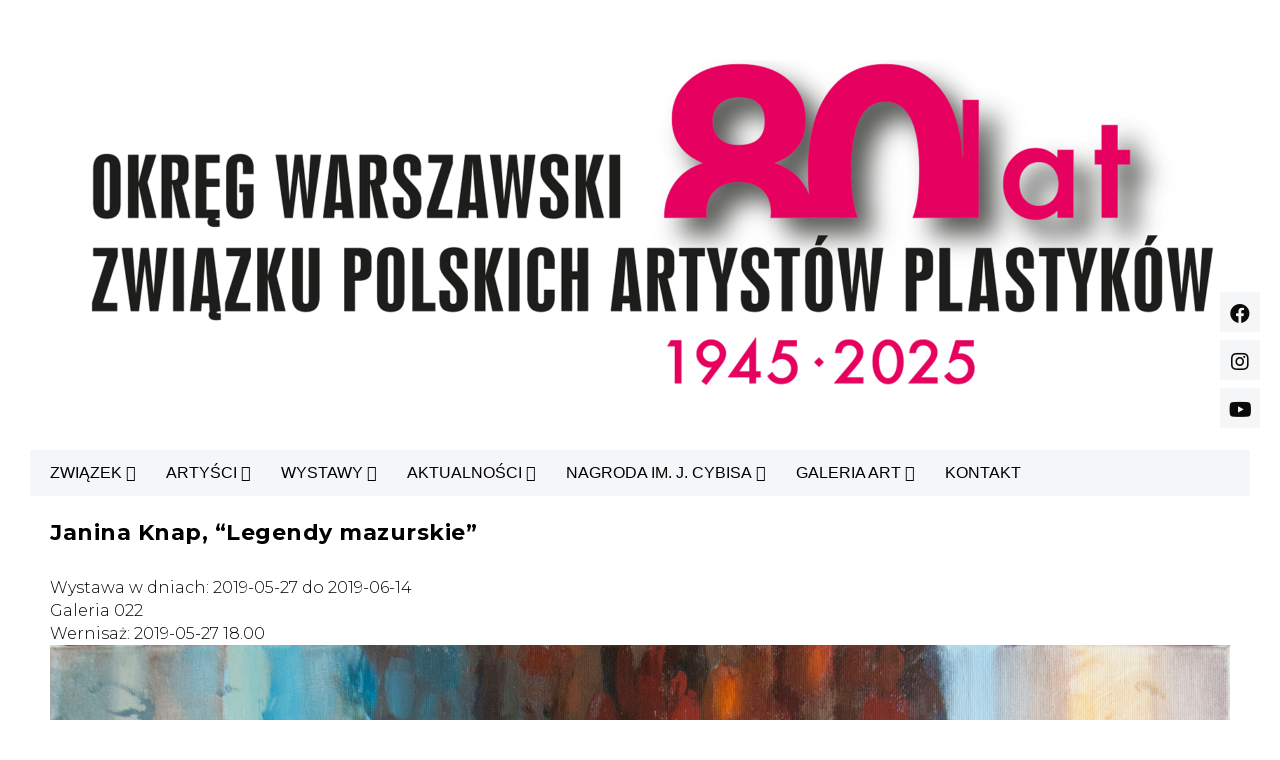

--- FILE ---
content_type: text/html; charset=UTF-8
request_url: http://owzpap.org/wystawy/janina-knap-legendy-mazurskie/
body_size: 18957
content:
<!DOCTYPE html>
<!--[if IE 7]>
<html class="ie ie7" lang="pl-PL">
<![endif]-->
<!--[if IE 8]>
<html class="ie ie8" lang="pl-PL">
<![endif]-->
<!--[if !(IE 7) | !(IE 8) ]><!-->
<html lang="pl-PL">
    <!--<![endif]-->
    <head>
        <meta charset="UTF-8">
        <meta name="viewport" content="width=device-width">
        <link rel="profile" href="http://gmpg.org/xfn/11">
        <link rel="pingback" href="http://owzpap.pl/xmlrpc.php">                  
        <title>Janina Knap, &#8220;Legendy mazurskie&#8221; &#8211; Okręg Warszawski Związku Polskich Artystów Plastyków</title>
<meta name='robots' content='max-image-preview:large' />
<link rel='dns-prefetch' href='//owzpap.pl' />
<link rel='dns-prefetch' href='//use.fontawesome.com' />
<link rel='dns-prefetch' href='//fonts.googleapis.com' />
<link href='https://fonts.gstatic.com' crossorigin rel='preconnect' />
<link rel="alternate" type="application/rss+xml" title="Okręg Warszawski Związku Polskich Artystów Plastyków &raquo; Kanał z wpisami" href="https://owzpap.pl/feed/" />
<script type="text/javascript">
window._wpemojiSettings = {"baseUrl":"https:\/\/s.w.org\/images\/core\/emoji\/14.0.0\/72x72\/","ext":".png","svgUrl":"https:\/\/s.w.org\/images\/core\/emoji\/14.0.0\/svg\/","svgExt":".svg","source":{"concatemoji":"http:\/\/owzpap.pl\/wp-includes\/js\/wp-emoji-release.min.js?ver=6.2.8"}};
/*! This file is auto-generated */
!function(e,a,t){var n,r,o,i=a.createElement("canvas"),p=i.getContext&&i.getContext("2d");function s(e,t){p.clearRect(0,0,i.width,i.height),p.fillText(e,0,0);e=i.toDataURL();return p.clearRect(0,0,i.width,i.height),p.fillText(t,0,0),e===i.toDataURL()}function c(e){var t=a.createElement("script");t.src=e,t.defer=t.type="text/javascript",a.getElementsByTagName("head")[0].appendChild(t)}for(o=Array("flag","emoji"),t.supports={everything:!0,everythingExceptFlag:!0},r=0;r<o.length;r++)t.supports[o[r]]=function(e){if(p&&p.fillText)switch(p.textBaseline="top",p.font="600 32px Arial",e){case"flag":return s("\ud83c\udff3\ufe0f\u200d\u26a7\ufe0f","\ud83c\udff3\ufe0f\u200b\u26a7\ufe0f")?!1:!s("\ud83c\uddfa\ud83c\uddf3","\ud83c\uddfa\u200b\ud83c\uddf3")&&!s("\ud83c\udff4\udb40\udc67\udb40\udc62\udb40\udc65\udb40\udc6e\udb40\udc67\udb40\udc7f","\ud83c\udff4\u200b\udb40\udc67\u200b\udb40\udc62\u200b\udb40\udc65\u200b\udb40\udc6e\u200b\udb40\udc67\u200b\udb40\udc7f");case"emoji":return!s("\ud83e\udef1\ud83c\udffb\u200d\ud83e\udef2\ud83c\udfff","\ud83e\udef1\ud83c\udffb\u200b\ud83e\udef2\ud83c\udfff")}return!1}(o[r]),t.supports.everything=t.supports.everything&&t.supports[o[r]],"flag"!==o[r]&&(t.supports.everythingExceptFlag=t.supports.everythingExceptFlag&&t.supports[o[r]]);t.supports.everythingExceptFlag=t.supports.everythingExceptFlag&&!t.supports.flag,t.DOMReady=!1,t.readyCallback=function(){t.DOMReady=!0},t.supports.everything||(n=function(){t.readyCallback()},a.addEventListener?(a.addEventListener("DOMContentLoaded",n,!1),e.addEventListener("load",n,!1)):(e.attachEvent("onload",n),a.attachEvent("onreadystatechange",function(){"complete"===a.readyState&&t.readyCallback()})),(e=t.source||{}).concatemoji?c(e.concatemoji):e.wpemoji&&e.twemoji&&(c(e.twemoji),c(e.wpemoji)))}(window,document,window._wpemojiSettings);
</script>
<style type="text/css">
img.wp-smiley,
img.emoji {
	display: inline !important;
	border: none !important;
	box-shadow: none !important;
	height: 1em !important;
	width: 1em !important;
	margin: 0 0.07em !important;
	vertical-align: -0.1em !important;
	background: none !important;
	padding: 0 !important;
}
</style>
	<link rel='stylesheet' id='wp-block-library-css' href='http://owzpap.pl/wp-includes/css/dist/block-library/style.min.css?ver=6.2.8' type='text/css' media='all' />
<link rel='stylesheet' id='classic-theme-styles-css' href='http://owzpap.pl/wp-includes/css/classic-themes.min.css?ver=6.2.8' type='text/css' media='all' />
<style id='global-styles-inline-css' type='text/css'>
body{--wp--preset--color--black: #000000;--wp--preset--color--cyan-bluish-gray: #abb8c3;--wp--preset--color--white: #ffffff;--wp--preset--color--pale-pink: #f78da7;--wp--preset--color--vivid-red: #cf2e2e;--wp--preset--color--luminous-vivid-orange: #ff6900;--wp--preset--color--luminous-vivid-amber: #fcb900;--wp--preset--color--light-green-cyan: #7bdcb5;--wp--preset--color--vivid-green-cyan: #00d084;--wp--preset--color--pale-cyan-blue: #8ed1fc;--wp--preset--color--vivid-cyan-blue: #0693e3;--wp--preset--color--vivid-purple: #9b51e0;--wp--preset--gradient--vivid-cyan-blue-to-vivid-purple: linear-gradient(135deg,rgba(6,147,227,1) 0%,rgb(155,81,224) 100%);--wp--preset--gradient--light-green-cyan-to-vivid-green-cyan: linear-gradient(135deg,rgb(122,220,180) 0%,rgb(0,208,130) 100%);--wp--preset--gradient--luminous-vivid-amber-to-luminous-vivid-orange: linear-gradient(135deg,rgba(252,185,0,1) 0%,rgba(255,105,0,1) 100%);--wp--preset--gradient--luminous-vivid-orange-to-vivid-red: linear-gradient(135deg,rgba(255,105,0,1) 0%,rgb(207,46,46) 100%);--wp--preset--gradient--very-light-gray-to-cyan-bluish-gray: linear-gradient(135deg,rgb(238,238,238) 0%,rgb(169,184,195) 100%);--wp--preset--gradient--cool-to-warm-spectrum: linear-gradient(135deg,rgb(74,234,220) 0%,rgb(151,120,209) 20%,rgb(207,42,186) 40%,rgb(238,44,130) 60%,rgb(251,105,98) 80%,rgb(254,248,76) 100%);--wp--preset--gradient--blush-light-purple: linear-gradient(135deg,rgb(255,206,236) 0%,rgb(152,150,240) 100%);--wp--preset--gradient--blush-bordeaux: linear-gradient(135deg,rgb(254,205,165) 0%,rgb(254,45,45) 50%,rgb(107,0,62) 100%);--wp--preset--gradient--luminous-dusk: linear-gradient(135deg,rgb(255,203,112) 0%,rgb(199,81,192) 50%,rgb(65,88,208) 100%);--wp--preset--gradient--pale-ocean: linear-gradient(135deg,rgb(255,245,203) 0%,rgb(182,227,212) 50%,rgb(51,167,181) 100%);--wp--preset--gradient--electric-grass: linear-gradient(135deg,rgb(202,248,128) 0%,rgb(113,206,126) 100%);--wp--preset--gradient--midnight: linear-gradient(135deg,rgb(2,3,129) 0%,rgb(40,116,252) 100%);--wp--preset--duotone--dark-grayscale: url('#wp-duotone-dark-grayscale');--wp--preset--duotone--grayscale: url('#wp-duotone-grayscale');--wp--preset--duotone--purple-yellow: url('#wp-duotone-purple-yellow');--wp--preset--duotone--blue-red: url('#wp-duotone-blue-red');--wp--preset--duotone--midnight: url('#wp-duotone-midnight');--wp--preset--duotone--magenta-yellow: url('#wp-duotone-magenta-yellow');--wp--preset--duotone--purple-green: url('#wp-duotone-purple-green');--wp--preset--duotone--blue-orange: url('#wp-duotone-blue-orange');--wp--preset--font-size--small: 13px;--wp--preset--font-size--medium: 20px;--wp--preset--font-size--large: 36px;--wp--preset--font-size--x-large: 42px;--wp--preset--spacing--20: 0.44rem;--wp--preset--spacing--30: 0.67rem;--wp--preset--spacing--40: 1rem;--wp--preset--spacing--50: 1.5rem;--wp--preset--spacing--60: 2.25rem;--wp--preset--spacing--70: 3.38rem;--wp--preset--spacing--80: 5.06rem;--wp--preset--shadow--natural: 6px 6px 9px rgba(0, 0, 0, 0.2);--wp--preset--shadow--deep: 12px 12px 50px rgba(0, 0, 0, 0.4);--wp--preset--shadow--sharp: 6px 6px 0px rgba(0, 0, 0, 0.2);--wp--preset--shadow--outlined: 6px 6px 0px -3px rgba(255, 255, 255, 1), 6px 6px rgba(0, 0, 0, 1);--wp--preset--shadow--crisp: 6px 6px 0px rgba(0, 0, 0, 1);}:where(.is-layout-flex){gap: 0.5em;}body .is-layout-flow > .alignleft{float: left;margin-inline-start: 0;margin-inline-end: 2em;}body .is-layout-flow > .alignright{float: right;margin-inline-start: 2em;margin-inline-end: 0;}body .is-layout-flow > .aligncenter{margin-left: auto !important;margin-right: auto !important;}body .is-layout-constrained > .alignleft{float: left;margin-inline-start: 0;margin-inline-end: 2em;}body .is-layout-constrained > .alignright{float: right;margin-inline-start: 2em;margin-inline-end: 0;}body .is-layout-constrained > .aligncenter{margin-left: auto !important;margin-right: auto !important;}body .is-layout-constrained > :where(:not(.alignleft):not(.alignright):not(.alignfull)){max-width: var(--wp--style--global--content-size);margin-left: auto !important;margin-right: auto !important;}body .is-layout-constrained > .alignwide{max-width: var(--wp--style--global--wide-size);}body .is-layout-flex{display: flex;}body .is-layout-flex{flex-wrap: wrap;align-items: center;}body .is-layout-flex > *{margin: 0;}:where(.wp-block-columns.is-layout-flex){gap: 2em;}.has-black-color{color: var(--wp--preset--color--black) !important;}.has-cyan-bluish-gray-color{color: var(--wp--preset--color--cyan-bluish-gray) !important;}.has-white-color{color: var(--wp--preset--color--white) !important;}.has-pale-pink-color{color: var(--wp--preset--color--pale-pink) !important;}.has-vivid-red-color{color: var(--wp--preset--color--vivid-red) !important;}.has-luminous-vivid-orange-color{color: var(--wp--preset--color--luminous-vivid-orange) !important;}.has-luminous-vivid-amber-color{color: var(--wp--preset--color--luminous-vivid-amber) !important;}.has-light-green-cyan-color{color: var(--wp--preset--color--light-green-cyan) !important;}.has-vivid-green-cyan-color{color: var(--wp--preset--color--vivid-green-cyan) !important;}.has-pale-cyan-blue-color{color: var(--wp--preset--color--pale-cyan-blue) !important;}.has-vivid-cyan-blue-color{color: var(--wp--preset--color--vivid-cyan-blue) !important;}.has-vivid-purple-color{color: var(--wp--preset--color--vivid-purple) !important;}.has-black-background-color{background-color: var(--wp--preset--color--black) !important;}.has-cyan-bluish-gray-background-color{background-color: var(--wp--preset--color--cyan-bluish-gray) !important;}.has-white-background-color{background-color: var(--wp--preset--color--white) !important;}.has-pale-pink-background-color{background-color: var(--wp--preset--color--pale-pink) !important;}.has-vivid-red-background-color{background-color: var(--wp--preset--color--vivid-red) !important;}.has-luminous-vivid-orange-background-color{background-color: var(--wp--preset--color--luminous-vivid-orange) !important;}.has-luminous-vivid-amber-background-color{background-color: var(--wp--preset--color--luminous-vivid-amber) !important;}.has-light-green-cyan-background-color{background-color: var(--wp--preset--color--light-green-cyan) !important;}.has-vivid-green-cyan-background-color{background-color: var(--wp--preset--color--vivid-green-cyan) !important;}.has-pale-cyan-blue-background-color{background-color: var(--wp--preset--color--pale-cyan-blue) !important;}.has-vivid-cyan-blue-background-color{background-color: var(--wp--preset--color--vivid-cyan-blue) !important;}.has-vivid-purple-background-color{background-color: var(--wp--preset--color--vivid-purple) !important;}.has-black-border-color{border-color: var(--wp--preset--color--black) !important;}.has-cyan-bluish-gray-border-color{border-color: var(--wp--preset--color--cyan-bluish-gray) !important;}.has-white-border-color{border-color: var(--wp--preset--color--white) !important;}.has-pale-pink-border-color{border-color: var(--wp--preset--color--pale-pink) !important;}.has-vivid-red-border-color{border-color: var(--wp--preset--color--vivid-red) !important;}.has-luminous-vivid-orange-border-color{border-color: var(--wp--preset--color--luminous-vivid-orange) !important;}.has-luminous-vivid-amber-border-color{border-color: var(--wp--preset--color--luminous-vivid-amber) !important;}.has-light-green-cyan-border-color{border-color: var(--wp--preset--color--light-green-cyan) !important;}.has-vivid-green-cyan-border-color{border-color: var(--wp--preset--color--vivid-green-cyan) !important;}.has-pale-cyan-blue-border-color{border-color: var(--wp--preset--color--pale-cyan-blue) !important;}.has-vivid-cyan-blue-border-color{border-color: var(--wp--preset--color--vivid-cyan-blue) !important;}.has-vivid-purple-border-color{border-color: var(--wp--preset--color--vivid-purple) !important;}.has-vivid-cyan-blue-to-vivid-purple-gradient-background{background: var(--wp--preset--gradient--vivid-cyan-blue-to-vivid-purple) !important;}.has-light-green-cyan-to-vivid-green-cyan-gradient-background{background: var(--wp--preset--gradient--light-green-cyan-to-vivid-green-cyan) !important;}.has-luminous-vivid-amber-to-luminous-vivid-orange-gradient-background{background: var(--wp--preset--gradient--luminous-vivid-amber-to-luminous-vivid-orange) !important;}.has-luminous-vivid-orange-to-vivid-red-gradient-background{background: var(--wp--preset--gradient--luminous-vivid-orange-to-vivid-red) !important;}.has-very-light-gray-to-cyan-bluish-gray-gradient-background{background: var(--wp--preset--gradient--very-light-gray-to-cyan-bluish-gray) !important;}.has-cool-to-warm-spectrum-gradient-background{background: var(--wp--preset--gradient--cool-to-warm-spectrum) !important;}.has-blush-light-purple-gradient-background{background: var(--wp--preset--gradient--blush-light-purple) !important;}.has-blush-bordeaux-gradient-background{background: var(--wp--preset--gradient--blush-bordeaux) !important;}.has-luminous-dusk-gradient-background{background: var(--wp--preset--gradient--luminous-dusk) !important;}.has-pale-ocean-gradient-background{background: var(--wp--preset--gradient--pale-ocean) !important;}.has-electric-grass-gradient-background{background: var(--wp--preset--gradient--electric-grass) !important;}.has-midnight-gradient-background{background: var(--wp--preset--gradient--midnight) !important;}.has-small-font-size{font-size: var(--wp--preset--font-size--small) !important;}.has-medium-font-size{font-size: var(--wp--preset--font-size--medium) !important;}.has-large-font-size{font-size: var(--wp--preset--font-size--large) !important;}.has-x-large-font-size{font-size: var(--wp--preset--font-size--x-large) !important;}
.wp-block-navigation a:where(:not(.wp-element-button)){color: inherit;}
:where(.wp-block-columns.is-layout-flex){gap: 2em;}
.wp-block-pullquote{font-size: 1.5em;line-height: 1.6;}
</style>
<link rel='stylesheet' id='font-awesome-four-css' href='http://owzpap.pl/wp-content/plugins/font-awesome-4-menus/css/font-awesome.min.css?ver=4.7.0' type='text/css' media='all' />
<link rel='stylesheet' id='owl-carousel-style-css' href='http://owzpap.pl/wp-content/plugins/post-slider-and-carousel/assets/css/owl.carousel.min.css?ver=2.0.6' type='text/css' media='all' />
<link rel='stylesheet' id='psac-public-style-css' href='http://owzpap.pl/wp-content/plugins/post-slider-and-carousel/assets/css/psac-public.css?ver=2.0.6' type='text/css' media='all' />
<link rel='stylesheet' id='sftm-art-galery-css' href='http://owzpap.pl/wp-content/plugins/softom_galeria/css/style.css?ver=6.2.8' type='text/css' media='all' />
<link rel='stylesheet' id='slick-css' href='http://owzpap.pl/wp-content/plugins/widget-post-slider/assets/css/slick.css' type='text/css' media='all' />
<link rel='stylesheet' id='font-awesome-css-css' href='http://owzpap.pl/wp-content/plugins/widget-post-slider/assets/css/font-awesome.min.css' type='text/css' media='all' />
<link rel='stylesheet' id='widget-post-slider-style-css' href='http://owzpap.pl/wp-content/plugins/widget-post-slider/assets/css/style.css?ver=6.2.8' type='text/css' media='all' />
<link rel='stylesheet' id='wpos-slick-style-css' href='http://owzpap.pl/wp-content/plugins/wp-responsive-recent-post-slider/assets/css/slick.css?ver=2.7' type='text/css' media='all' />
<link rel='stylesheet' id='wppsac-public-style-css' href='http://owzpap.pl/wp-content/plugins/wp-responsive-recent-post-slider/assets/css/recent-post-style.css?ver=2.7' type='text/css' media='all' />
<link rel='stylesheet' id='wpsr_main_css-css' href='http://owzpap.pl/wp-content/plugins/wp-socializer/public/css/wpsr.min.css?ver=6.3' type='text/css' media='all' />
<link rel='stylesheet' id='wpsr_fa_icons-css' href='https://use.fontawesome.com/releases/v5.12.0/css/all.css?ver=6.3' type='text/css' media='all' />
<link rel='stylesheet' id='slider-pro-css' href='http://owzpap.pl/wp-content/plugins/softom_galeria/css/slider-pro.min.css?ver=6.2.8' type='text/css' media='all' />
<link rel='stylesheet' id='origamiez_bootstrap-css' href='http://owzpap.pl/wp-content/themes/origamiez/css/bootstrap.css' type='text/css' media='all' />
<link rel='stylesheet' id='origamiez_bootstrap-theme-css' href='http://owzpap.pl/wp-content/themes/origamiez/css/bootstrap-theme.css' type='text/css' media='all' />
<link rel='stylesheet' id='origamiez_font-awesome-css' href='http://owzpap.pl/wp-content/themes/origamiez/css/font-awesome.css' type='text/css' media='all' />
<link rel='stylesheet' id='origamiez_jquery-navgoco-css' href='http://owzpap.pl/wp-content/themes/origamiez/css/jquery.navgoco.css' type='text/css' media='all' />
<link rel='stylesheet' id='origamiez_jquery-poptrox-css' href='http://owzpap.pl/wp-content/themes/origamiez/css/jquery.poptrox.css' type='text/css' media='all' />
<link rel='stylesheet' id='origamiez_jquery-owl-carousel-css' href='http://owzpap.pl/wp-content/themes/origamiez/css/owl.carousel.css' type='text/css' media='all' />
<link rel='stylesheet' id='origamiez_jquery-owl-theme-css' href='http://owzpap.pl/wp-content/themes/origamiez/css/owl.theme.css' type='text/css' media='all' />
<link rel='stylesheet' id='origamiez_jquery-owl-transitions-css' href='http://owzpap.pl/wp-content/themes/origamiez/css/owl.transitions.css' type='text/css' media='all' />
<link rel='stylesheet' id='origamiez_jquery-slidebars-css' href='http://owzpap.pl/wp-content/themes/origamiez/css/slidebars.css' type='text/css' media='all' />
<link rel='stylesheet' id='origamiez_jquery-superfish-css' href='http://owzpap.pl/wp-content/themes/origamiez/css/superfish.css' type='text/css' media='all' />
<link rel='stylesheet' id='origamiez_style-css' href='http://owzpap.pl/wp-content/themes/origamiez/style.css' type='text/css' media='all' />
<style id='origamiez_style-inline-css' type='text/css'>

        /*
         * --------------------------------------------------
         * SKELETON
         * --------------------------------------------------
         */
        body {
          color: #000000;
        }

        a {
          color: #000000;
        }
        a:hover {
          color: #dd0000;
        }

        h1, h2, h3, h4, h5, h6 {
          color: #000000;
        }
        h1 a, h2 a, h3 a, h4 a, h5 a, h6 a {
          color: #000000;
        }
        h1 a:hover, h2 a:hover, h3 a:hover, h4 a:hover, h5 a:hover, h6 a:hover {
          color: #dd0000;
        }

        #origamiez-header {
          background: #FFFFFF;
          border-bottom: 1px solid #ffffff;
        }

        #origamiez-header-bottom {
          border-bottom: 1px solid #ffffff;
        }

        #origamiez-header-bar-inner {
          border-bottom: 1px solid #ffffff;
        }

        #main-nav {
          background: #FFFFFF;
          border-top: 1px solid #ffffff;
        }
        #main-nav.stuckMenu.isStuck {
          background-color: #FFFFFF;
          border-bottom: 1px solid #ffffff;
        }
        #main-nav.stuckMenu.isStuck .main-menu {
          border-bottom: 1px solid #ffffff;
        }

        #main-menu a {
          color: #000000;
        }
        #main-menu > li.current-menu-item > a {
          color: #dd0000;
        }
        #main-menu > li:hover > a {
          color: #dd0000;
        }
        #main-menu li ul {
          border-top: 3px solid #dd0000;
          border-left: 1px solid #ffffff;
          border-right: 1px solid #ffffff;
          border-bottom: 1px solid #ffffff;
          background: #FFFFFF;
        }
        #main-menu li ul li {
          border-bottom: 1px solid #ffffff;
        }
        #main-menu li ul li a {
          color: #000000;
        }
        #main-menu li ul li:hover > a {
          color: #dd0000;
        }

        #origamiez-body-inner {
          background: #FFFFFF;
        }

        .origamiez-col-right {
          border-left: 1px solid #ffffff;
        }

        #origamiez-footer-sidebars {
          /*border-top: 1px solid $line-1-bg-color;*/
          border-top: none;
          background-color: #eeeeee;
        }

        #origamiez-footer-end {
          background-color: #ffffff;
          color: #000000;
        }

        #bottom-menu li a {
          color: #000000;
          border-left: 1px solid #000000;
        }
        #bottom-menu li a:hover {
          color: #dd0000;
        }
        #bottom-menu li:first-child a {
          border-left: none;
        }

        /*
         * --------------------------------------------------
         * HEADLINE
         * --------------------------------------------------
         */
        #origamiez-headline-ticker .origamiez-headline-caption {
          background-color: #FFFFFF;
          color: #dd0000;
        }
        #origamiez-headline-ticker .origamiez-headline-caption > span {
          border-right: 1px solid #ffffff;
        }
        #origamiez-headline-ticker #origamiez-ticker a time {
          color: #dd0000;
        }

        /*
         * --------------------------------------------------
         * SIDEBAR RIGHT
         * --------------------------------------------------
         */
        /*
         * --------------------------------------------------
         * SIDEBAR CENTER
         * --------------------------------------------------
         */
        #sidebar-center {
          border-right: 1px solid #ffffff;
          background-color: #FFFFFF;
        }
        #sidebar-center .widget {
          margin-top: -1px;
          border-top: 1px solid #ffffff;
        }

        /*
         * --------------------------------------------------
         * SIDEBAR LEFT
         * --------------------------------------------------
         */
        /*
         * --------------------------------------------------
         * SIDEBAR MAIN TOP
         * --------------------------------------------------
         */
        /*
         * --------------------------------------------------
         * SIDEBAR BOTTOM
         * --------------------------------------------------
         */
        #sidebar-bottom {
          border-top: 1px solid #ffffff;
        }
        #sidebar-bottom .widget .widget-title-text {
          border-bottom: none;
        }

        #origamiez-footer-sidebars h2.widget-title {
          color: #000000;
        }
        #origamiez-footer-sidebars .origamiez-widget-content {
          color: #000000;
        }
        #origamiez-footer-sidebars .origamiez-widget-content a {
          color: #000000;
        }
        #origamiez-footer-sidebars .widget_calendar caption {
          border-bottom-color: #000000;
        }
        #origamiez-footer-sidebars .widget_tag_cloud .origamiez-widget-content a {
          color: #FFFFFF;
          background-color: #000000;
        }

        /*
         * --------------------------------------------------
         * SEARCH FORM
         * --------------------------------------------------
         */
        form.search-form .search-text {
          border: 1px solid #ffffff;
        }
        form.search-form .search-submit {
          background-color: #FFFFFF;
          color: #DFDFDF;
        }

        /*
         * --------------------------------------------------
         * MOBILE MENU
         * --------------------------------------------------
         */
        body.without_bg_slides {
          background: #FFFFFF;
        }
        body.without_bg_slides #sb-site,
        body.without_bg_slides .sb-site-container {
          background: #FFFFFF;
        }

        .origamiez-mobile-icon {
          background-color: #dd0000;
          color: #FFFFFF;
        }

        .sb-slidebar {
          background-color: #eeeeee;
        }

        #mobile-menu a {
          color: #000000;
        }
        #mobile-menu li {
          border-top: 1px solid #000000;
        }
        #mobile-menu > li:first-child {
          border-top: none;
        }

        /*
         * --------------------------------------------------
         * MOBILE SEARCH
         * --------------------------------------------------
         */
        .sb-slidebar.sb-right {
          color: #000000;
        }
        .sb-slidebar.sb-right a {
          color: #000000;
        }
        .sb-slidebar.sb-right .widget-title {
          border-color: #000000;
          color: #dd0000;
        }
        .sb-slidebar.sb-right form.search-form .search-text {
          border-color: #000000;
        }

        /*
         * --------------------------------------------------
         * WIDGET
         * --------------------------------------------------
         */
        h2.widget-title {
          border-bottom: 1px solid #ffffff;
        }

        #origamiez-top-banner .widget-title-text,
        #origamiez-body .widget-title-text {
          border-bottom: 1px solid #dd0000;
        }

        /*
         * --------------------------------------------------
         * WIDGET CATEGORIES | ARCHIVES (WP DEFAULT)
         * --------------------------------------------------
         */
        .widget_archive select,
        .widget_categories select {
          border: 1px solid #ffffff;
        }

        .widget_rss ul li:before {
          color: #FA9B39;
        }

        /*
         * --------------------------------------------------
         * WIDGET POSTS MINIMALIST
         * --------------------------------------------------
         */
        .origamiez-widget-posts-minimalist .origamiez-widget-content .origamiez-wp-m-post {
          border-top: 1px dashed #000000;
        }
        .origamiez-widget-posts-minimalist .origamiez-widget-content .origamiez-wp-m-post.origamiez-wp-m-post-first {
          border-top: none;
        }
        .origamiez-widget-posts-minimalist .origamiez-widget-content .origamiez-wp-m-post h5 a {
          color: #000000;
        }

        /*
         * --------------------------------------------------
         * WIDGET POSTS TWEETS
         * --------------------------------------------------
         */
        .origamiez-widget-tweets .origamiez-widget-content .origamiez-wp-m-tweet {
          border-top: 1px solid #000000;
        }
        .origamiez-widget-tweets .origamiez-widget-content .origamiez-wp-m-tweet:hover .fa-twitter {
          color: #00A0D1;
        }
        .origamiez-widget-tweets .origamiez-widget-content .origamiez-wp-m-tweet.origamiez-wp-m-tweet-first {
          border-top: none;
        }
        .origamiez-widget-tweets .origamiez-widget-content .origamiez-wp-m-tweet p.origamiez-wp-m-tweet-content a {
          color: #dd0000;
        }

        #origamiez-body .origamiez-widget-tweets .origamiez-widget-content .origamiez-wp-m-tweet {
          border-top-color: #ffffff;
        }
        #origamiez-body .origamiez-widget-tweets .origamiez-widget-content .fa-twitter {
          color: #00A0D1;
        }

        /*
         * --------------------------------------------------
         * WIDGET NEWSLETTER
         * --------------------------------------------------
         */
        .origamiez-widget-newsletter p.newsletter-form input[type=text] {
          border: 1px solid #ffffff;
        }
        .origamiez-widget-newsletter p.newsletter-form button[type=submit] {
          border: 1px solid #ffffff;
        }
        .origamiez-widget-newsletter p.newsletter-form:hover button[type=submit] {
          border: 1px solid #dd0000;
          background-color: #dd0000;
          color: #FFFFFF;
        }

        #origamiez-footer .origamiez-widget-newsletter p.newsletter-form input[type=text] {
          background: #eeeeee;
          border: 1px solid #000000;
        }
        #origamiez-footer .origamiez-widget-newsletter p.newsletter-form button[type=submit] {
          border: 1px solid #000000;
          background: #000000;
          color: #000000;
        }
        #origamiez-footer .origamiez-widget-newsletter p.newsletter-form:hover input[type=text] {
          border: 1px solid #dd0000;
          color: #FFFFFF;
        }
        #origamiez-footer .origamiez-widget-newsletter p.newsletter-form:hover button[type=submit] {
          border: 1px solid #dd0000;
          background: #dd0000;
          color: #FFFFFF;
        }

        /*
         * --------------------------------------------------
         * WIDGET POSTS SMALL THUMBNAIL
         * --------------------------------------------------
         */
        .origamiez-widget-posts-small-thumbnail .origamiez-widget-content .origamiez-wp-mt-post {
          border-top: 1px solid #ffffff;
        }
        .origamiez-widget-posts-small-thumbnail .origamiez-widget-content .origamiez-wp-mt-post.origamiez-wp-mt-post-first {
          border-top: none;
        }

        /*
         * --------------------------------------------------
         * WIDGET POSTS GRID
         * --------------------------------------------------
         */
        .origamiez-widget-posts-grid .origamiez-widget-content .row.row-first .origamiez-wp-grid-post {
          border-top: none;
        }
        .origamiez-widget-posts-grid .origamiez-widget-content .row .origamiez-wp-grid-post {
          border-top: 1px solid #ffffff;
          border-left: 1px solid #ffffff;
          border-right: 1px solid #ffffff;
          margin-left: -1px;
        }
        .origamiez-widget-posts-grid .origamiez-widget-content .row .origamiez-wp-grid-post.origamiez-wp-grid-post-first {
          border-left: none;
        }
        .origamiez-widget-posts-grid .origamiez-widget-content .row .origamiez-wp-grid-post.origamiez-wp-grid-post-last {
          border-right: none;
        }

        /*
         * --------------------------------------------------
         * WIDGET TAGS (WP DEFAULT)
         * --------------------------------------------------
         */
        .widget_tag_cloud .tagcloud a {
          background-color: #000000;
        }
        .widget_tag_cloud .tagcloud a:hover {
          background-color: #dd0000;
          color: #FFFFFF;
        }

        /*
         * --------------------------------------------------
         * WIDGET CALENDAR (WP DEFAULT)
         * --------------------------------------------------
         */
        .widget_calendar caption {
          border-bottom: 1px solid #ffffff;
        }
        .widget_calendar tr {
          line-height: 20px;
          height: 20px;
        }

        /*
         * --------------------------------------------------
         * ICON
         * --------------------------------------------------
         */
        a.social-link {
          color: #000000;
          border: 1px solid #000000;
        }
        a.social-link.social-link-facebook {
          color: #3B5998;
          border: 1px solid #3B5998;
        }
        a.social-link.social-link-twitter {
          color: #00A0D1;
          border: 1px solid #00A0D1;
        }
        a.social-link.social-link-pinterest {
          color: #910101;
          border: 1px solid #910101;
        }
        a.social-link.social-link-google-plus {
          color: #C63D2D;
          border: 1px solid #C63D2D;
        }
        a.social-link.social-link-rss {
          color: #FA9B39;
          border: 1px solid #FA9B39;
        }

        /*
         * --------------------------------------------------
         * MOBILE MENU
         * --------------------------------------------------
         */
        /*
         * --------------------------------------------------
         * OWL CUSTOM PAGINATION
         * --------------------------------------------------
         */
        .widget-title .owl-custom-pagination {
          border: 1px solid #ffffff;
          color: #ffffff;
        }
        .widget-title .owl-custom-pagination:hover {
          border-color: #dd0000;
          color: #dd0000;
        }

        /*
         * --------------------------------------------------
         * ICON
         * --------------------------------------------------
         */
        .metadata-circle-icon .fa {
          color: #dd0000;
        }

        /*
         * --------------------------------------------------
         * METADATA
         * --------------------------------------------------
         */
        div.comment-metadata .metadata-divider,
        div.comment-metadata time,
        div.comment-metadata .comment-reply-link,
        div.comment-metadata a {
          color: #000000;
        }

        p.metadata .metadata-post-format {
          background: #dd0000;
          color: #FFFFFF;
        }
        p.metadata i,
        p.metadata .metadata-author a,
        p.metadata .metadata-categories a,
        p.metadata .metadata-comment,
        p.metadata .metadata-date,
        p.metadata .metadata-views,
        p.metadata .metadata-divider {
          color: #777777;
        }
        p.metadata .metadata-categories a:hover {
          color: #dd0000;
        }

        p.metadata-readmore a {
          color: #dd0000;
        }

        div.origamiez-article-metadata p.metadata-divider-horizonal {
          border-bottom: 1px dashed #ffffff;
          color: #dd0000;
        }

        .origamiez-transition-all, .wpcf7-form .wpcf7-form-control.wpcf7-submit {
          -o-transition: all .5s;
          -ms-transition: all .5s;
          -moz-transition: all .5s;
          -webkit-transition: all .5s;
        }

        /*
         * --------------------------------------------------
         * BREADCRUMB
         * --------------------------------------------------
         */
        .breadcrumb {
          background-color: transparent;
          border-bottom: 1px solid #ffffff;
        }
        .breadcrumb a {
          text-decoration: none;
        }
        .breadcrumb a.current-page {
          color: #dd0000;
        }

        /*
         * --------------------------------------------------
         * BLOG PAGE
         * --------------------------------------------------
         */
        body.origamiez-layout-blog #origamiez-blogposts {
          list-style-type: none;
        }
        body.origamiez-layout-blog #origamiez-blogposts > li {
          border-top: 1px solid #ffffff;
        }
        body.origamiez-layout-blog #origamiez-blogposts > li.origamiez-first-post {
          border-top: none;
        }
        body.origamiez-layout-blog #origamiez-blogposts > li article .entry-thumb a .overlay {
          background: rgba(0, 0, 0, 0.5);
        }
        body.origamiez-layout-blog #origamiez-blogposts > li article .entry-thumb a .overlay-link {
          border: 2px solid #FFFFFF;
        }
        body.origamiez-layout-blog #origamiez-blogposts > li article .entry-thumb a .fa {
          color: #FFFFFF;
        }

        /*
         * --------------------------------------------------
         * BLOG PAGE MASONRY
         * --------------------------------------------------
         */
        body.origamiez-layout-blog.origamiez-layout-blog-masonry #origamiez-blogposts {
          border-bottom: 1px solid #ffffff;
        }
        body.origamiez-layout-blog.origamiez-layout-blog-masonry #origamiez-blogposts .item {
          border-bottom: none;
          border-right: none;
          border-left: 1px solid #ffffff;
          border-top: 1px solid #ffffff;
        }
        body.origamiez-layout-blog.origamiez-layout-blog-masonry #origamiez-blogposts-loadmore {
          background-color: #dd0000;
        }
        body.origamiez-layout-blog.origamiez-layout-blog-masonry #origamiez-blogposts-loadmore a {
          color: #FFFFFF;
        }

        /*
         * --------------------------------------------------
         * PAGINATION
         * --------------------------------------------------
         */
        ul.page-numbers {
          border-top: 1px solid #ffffff;
        }
        ul.page-numbers li a, ul.page-numbers li span {
          border: 1px solid #ffffff;
          text-decoration: none;
          transition: all 0.5s;
          -ms-transition: all 0.5s;
          -webkit-transition: all 0.5s;
          -moz-transition: all 0.5s;
        }
        ul.page-numbers li span.dots {
          border-color: transparent;
        }
        ul.page-numbers li a:hover, ul.page-numbers li span.current {
          color: #dd0000;
          border-color: #dd0000;
        }

        #origamiez_singular_pagination a {
          color: #dd0000;
        }

        /*
         * --------------------------------------------------
         * SINGLE PAGE
         * --------------------------------------------------
         */
        body.origamiez-layout-single #origamiez-post-wrap div.entry-tag {
          border-top: 1px solid #ffffff;
        }
        body.origamiez-layout-single #origamiez-post-category,
        body.origamiez-layout-single #origamiez-post-tag {
          border-top: 1px solid #ffffff;
        }
        body.origamiez-layout-single #origamiez-post-category span,
        body.origamiez-layout-single #origamiez-post-category a,
        body.origamiez-layout-single #origamiez-post-tag span,
        body.origamiez-layout-single #origamiez-post-tag a {
          background-color: #000000;
        }
        body.origamiez-layout-single #origamiez-post-category span:hover,
        body.origamiez-layout-single #origamiez-post-category a:hover,
        body.origamiez-layout-single #origamiez-post-tag span:hover,
        body.origamiez-layout-single #origamiez-post-tag a:hover {
          background-color: #dd0000;
          color: #FFFFFF;
        }
        body.origamiez-layout-single #origamiez-post-category span,
        body.origamiez-layout-single #origamiez-post-tag span {
          color: #dd0000;
        }
        body.origamiez-layout-single #origamiez-post-category {
          border-top: none;
        }
        body.origamiez-layout-single #origamiez-post-adjacent {
          border-top: 1px solid #ffffff;
        }
        body.origamiez-layout-single #origamiez-post-adjacent div.origamiez-post-adjacent-prev {
          border-right: 1px solid #ffffff;
        }
        body.origamiez-layout-single #origamiez-post-adjacent div.origamiez-post-adjacent-next {
          border-left: 1px solid #ffffff;
        }
        body.origamiez-layout-single #origamiez-post-author {
          border-top: 1px solid #ffffff;
        }
        body.origamiez-layout-single #origamiez-post-author .origamiez-author-name a {
          color: #dd0000;
        }
        body.origamiez-layout-single #origamiez-post-author .origamiez-author-socials a {
          border: 1px solid #ffffff;
        }
        body.origamiez-layout-single #origamiez-post-related .origamiez-widget-content figure.post figcaption a {
          color: #FFFFFF;
          background-color: rgba(0, 0, 0, 0.5);
        }

        /*
         * --------------------------------------------------
         * COMMENTS
         * --------------------------------------------------
         */
        #comments {
          border-top: none !important;
        }
        #comments > .widget-title.comments-title {
          border-top: 1px dashed #ffffff;
        }
        #comments #comment-nav-below {
          border-top: 1px dashed #ffffff;
        }
        #comments .comment-list > li:first-child {
          border-top: none;
        }
        #comments .pingback,
        #comments .comment {
          border-top: 1px solid #ffffff;
        }
        #comments .pingback .comment-meta .comment-author .fn a,
        #comments .comment .comment-meta .comment-author .fn a {
          color: #dd0000;
        }
        #comments #respond {
          border-top: 1px solid #ffffff;
        }
        #comments #respond .comment-form-info input {
          border: 1px solid #ffffff;
        }
        #comments #respond .comment-form-comment textarea {
          border: 1px solid #ffffff;
        }
        #comments #respond .form-submit input {
          color: #FFFFFF;
          border: none;
          background-color: #dd0000;
        }

        /*
         * --------------------------------------------------
         * DIVIDER
         * --------------------------------------------------
         */
        .separator {
          border-bottom-width: 1px;
          border-bottom-color: #ffffff;
        }

        .separator-solid {
          border-bottom-style: solid;
        }

        .separator-dotted {
          border-bottom-style: dotted;
        }

        .separator-double {
          border-bottom-style: double;
          border-bottom-width: 3px;
          height: 3px;
        }

        .separator-dashed {
          border-bottom-style: dashed;
        }

        /*
         * --------------------------------------------------
         * PLUGIN (CONTACT FORM 7)
         * --------------------------------------------------
         */
        .wpcf7-form .wpcf7-form-control-wrap > input[type=text], .wpcf7-form .wpcf7-form-control-wrap > input[type=email], .wpcf7-form .wpcf7-form-control-wrap > input[type=number], .wpcf7-form .wpcf7-form-control-wrap > input[type=phone], .wpcf7-form .wpcf7-form-control-wrap > textarea {
          border: 1px solid #ffffff;
        }
        .wpcf7-form .wpcf7-form-control.wpcf7-submit {
          background-color: #dd0000;
          border: 1px solid #dd0000;
          color: #FFFFFF;
        }
        .wpcf7-form .wpcf7-form-control.wpcf7-submit:hover {
          color: #dd0000;
          background-color: #FFFFFF;
        }

        /*
         * --------------------------------------------------
         * BOXER
         * --------------------------------------------------
         */
        body.origamiez-boxer #origamiez-header-search-box form#search-form .search-submit {
          border-right: none !important;
        }

        /*
         * --------------------------------------------------
         * REVIEW (RATING) SYSTEM
         * --------------------------------------------------
         */
        #origamiez-admin-rating {
          border: 1px solid #ffffff;
        }
        #origamiez-admin-rating .origamiez-admin-rating-summary {
          border-bottom: 1px solid #ffffff;
        }
        #origamiez-admin-rating .origamiez-rating-total {
          background-color: #dd0000;
        }
        #origamiez-admin-rating .origamiez-rating-total span {
          color: #FFFFFF;
        }
        #origamiez-admin-rating .origamiez-admin-rating-per-featured .col-left {
          font-size: 16px;
        }
        #origamiez-admin-rating .origamiez-admin-rating-per-featured .col-right .circle {
          border: 3px solid #dd0000;
          background: #FFFFFF;
          color: #dd0000;
        }
        #origamiez-admin-rating .origamiez-admin-rating-per-featured .col-right .line-front {
          background-color: #dd0000;
        }
        #origamiez-admin-rating .origamiez-admin-rating-per-featured .col-right .line-back {
          background-color: #ffffff;
        }

        .origamiez-rating-total-inside-widget {
          background: #dd0000;
          color: #FFFFFF;
        }

        /*
         * --------------------------------------------------
         * CONTACT INFORMATION
         * --------------------------------------------------
         */
        .origamiez-contact-information .origamiez-contact-block .fa {
          color: #dd0000;
        }

        /*
         * --------------------------------------------------
         * WIDGET POSTS TWO COLS (1.1.4)
         * --------------------------------------------------
         */
        .origamiez-widget-posts-two-cols .article-col-right article {
          border-top: 1px solid #ffffff;
        }
        .origamiez-widget-posts-two-cols .article-col-right article.origamiez-post-1 {
          border-top: none !important;
        }

        /*
         * --------------------------------------------------
         * WIDGET MEDIA (1.1.6)
         * --------------------------------------------------
         */
        .origamiez-widget-posts-with-format-icon .origamiez-widget-content .origamiez-w-m-post {
          border-top: 1px solid #ffffff;
        }
        .origamiez-widget-posts-with-format-icon .origamiez-widget-content .metadata-circle-icon {
          border: 1px solid #FFFFFF;
        }
        .origamiez-widget-posts-with-format-icon .origamiez-widget-content .metadata-circle-icon .fa {
          color: #FFFFFF;
        }

        /*
         * --------------------------------------------------
         * WIDGET POSTS ZEBRA (1.1.6)
         * --------------------------------------------------
         */
        .origamiez-widget-posts-zebra .origamiez-widget-content .origamiez-wp-zebra-post {
          border-bottom: 1px solid #ffffff;
        }
        .origamiez-widget-posts-zebra .origamiez-widget-content .origamiez-wp-zebra-post:last-child {
          border-bottom: none;
        }
        .origamiez-widget-posts-zebra .origamiez-widget-content .origamiez-wp-zebra-post.even {
          background-color: #000000;
        }
        .origamiez-widget-posts-zebra .origamiez-widget-content .origamiez-wp-zebra-post.odd {
          background-color: #FFFFFF;
        }
        .origamiez-widget-posts-zebra .origamiez-widget-content .origamiez-wp-zebra-post .metadata {
          margin-top: 10px;
        }

        /*
         * --------------------------------------------------
         * WIDGET POSTS WITH BACKGROUND (1.1.6)
         * --------------------------------------------------
         */
        .origamiez-widget-posts-with-background .origamiez-widget-content .origamiez-wp-post {
          background-color: #000000;
        }
        .origamiez-widget-posts-with-background .origamiez-widget-content .origamiez-wp-post .origamiez-wp-post-index {
          border: 1px solid #dd0000;
          color: #dd0000;
        }

        /*
         * --------------------------------------------------
         * WIDGET POSTS SLIDER (1.1.6)
         * --------------------------------------------------
         */
        .origamiez-widget-posts-slider .origamiez-widget-content .item .caption {
          background-color: #FFFFFF;
        }
        .origamiez-widget-posts-slider .origamiez-widget-content .col-right .owl-pagination {
          background-color: rgba(255, 255, 255, 0.5);
        }

        /*
         * --------------------------------------------------
         * RESPONSIVE (COLOR)
         * --------------------------------------------------
         */
        @media only screen and (max-width: 1023px) {
          #sidebar-right {
            border-top: 1px solid #ffffff;
          }
        }
        @media only screen and (max-width: 767px) {
          #origamiez-post-adjacent .origamiez-post-adjacent-next {
            border-top: 1px dashed #ffffff;
          }

          .origamiez-widget-posts-grid .origamiez-widget-content {
            padding-bottom: 20px;
          }
          .origamiez-widget-posts-grid .origamiez-widget-content .row .origamiez-wp-grid-post {
            border-top: 1px solid #ffffff;
            border-right: none;
            border-left: none;
          }
          .origamiez-widget-posts-grid .origamiez-widget-content .row.row-first .origamiez-wp-grid-post {
            border-top: 1px solid #ffffff;
          }
          .origamiez-widget-posts-grid .origamiez-widget-content .row.row-first .origamiez-wp-grid-post.origamiez-wp-grid-post-first {
            border-top: none;
          }

          .origamiez-widget-posts-playlist .row-first .origamiez-wp-other-post-even .entry-title {
            border-top: 1px solid #000000" !important;
          }

          .origamiez-widget-posts-two-cols .article-col-right {
            border-top: 1px solid #ffffff;
          }
        }
        @media only screen and (max-width: 767px) {
          body.origamiez-page-magazine #main-center-outer > .origamiez-left,
          body.origamiez-page-magazine #main-center-inner > .origamiez-left {
            border-right: none !important;
          }
        }
        @media only screen and (min-width: 1024px) and (max-width: 1179px) {
          .origamiez-col-right {
            border-right: 1px solid #ffffff;
          }
        }
        @media only screen and (min-width: 980px) and (max-width: 1023px) {
          .origamiez-col-right {
            border-right: 1px solid #ffffff;
          }
        }
        @media only screen and (min-width: 900px) and (max-width: 979px) {
          .origamiez-col-right {
            border-right: 1px solid #ffffff;
          }
        }
        @media only screen and (min-width: 800px) and (max-width: 899px) {
          .origamiez-col-right {
            border-right: 1px solid #ffffff;
          }
        }
        @media only screen and (min-width: 768px) and (max-width: 799px) {
          .origamiez-col-right {
            border-right: 1px solid #ffffff;
          }
        }
        @media only screen and (max-width: 599px) {
          #main-nav-inner #origamiez-header-search-box {
            border-left: none;
          }
        }
        /*
         * --------------------------------------------------
         * UPDATE :: 2015.03.17
         * --------------------------------------------------
         */
        #sidebar-bottom .widget {
          border-bottom-color: #ffffff;
        }

        /*
         * --------------------------------------------------
         * UPDATE :: 2015.06.26
         * --------------------------------------------------
         */
        body.origamiez-page-magazine #sidebar-main-center-top,
        body.origamiez-page-magazine #sidebar-main-top {
          border-bottom: 1px solid #ffffff;
        }
        body.origamiez-page-magazine #main-center-outer > .origamiez-left,
        body.origamiez-page-magazine #main-center-inner > .origamiez-left {
          border-right: 1px solid #ffffff;
        }

        body.origamiez-layout-single.origamiez-show-border-for-images .wp-caption.aligncenter, body.origamiez-layout-single.origamiez-show-border-for-images .wp-caption.alignleft, body.origamiez-layout-single.origamiez-show-border-for-images .wp-caption.alignright {
          border: 1px solid #ffffff;
          background-color: #ffffff;
        }

        #origamiez-top-bar {
          border-bottom: 1px solid #ffffff;
        }

        #top-menu li.lang-item.current-lang a {
          color: #dd0000;
        }

        #origamiez-blogposts > li.sticky article {
          background-color: #000000;
        }

        /*
         * --------------------------------------------------
         * UPDATE :: 2015.07.07 (1.1.9)
         * --------------------------------------------------
         */
        p.origamiez-readmore-block > a,
        #origamiez-footer-copyright > a {
          color: #dd0000;
        }
        p.origamiez-readmore-block > a:hover,
        #origamiez-footer-copyright > a:hover {
          -ms-filter: "progid:DXImageTransform.Microsoft.Alpha(Opacity=90)";
          filter: alpha(opacity=90);
          -moz-opacity: 0.9;
          -khtml-opacity: 0.9;
          opacity: 0.9;
        }

        .entry-content a {
          color: #dd0000;
        }
        .entry-content a:hover {
          -ms-filter: "progid:DXImageTransform.Microsoft.Alpha(Opacity=90)";
          filter: alpha(opacity=90);
          -moz-opacity: 0.9;
          -khtml-opacity: 0.9;
          opacity: 0.9;
        }
        .entry-content q,
        .entry-content blockquote {
          border-left: 3px solid #dd0000;
        }

        #bottom-mobile-menu {
          background-color: transparent;
          border: 3px solid #eeeeee;
        }

        #top-mobile-menu {
          border: 3px solid #ffffff;
        }

        #bottom-mobile-menu:hover,
        #top-mobile-menu:hover {
          border-color: #dd0000;
        }

        /*
         * --------------------------------------------------
         * UPDATE :: 2015.07.22 (1.2.2)
         * --------------------------------------------------
         */
        #origamiez_singular_pagination a {
          border-right: 3px solid #dd0000;
        }

        body.page-template-template-page-three-cols #sidebar-middle,
        body.origamiez-taxonomy-three-cols #sidebar-middle,
        body.origamiez-single-post-three-cols #sidebar-middle {
          border-right: 1px solid #ffffff;
        }

        body.page-template-template-page-three-cols-slm #sidebar-center,
        body.origamiez-taxonomy-three-cols-slm #sidebar-center,
        body.origamiez-single-post-three-cols-slm #sidebar-center {
          border-left: 1px solid #ffffff;
        }
#main-menu{
background-color:#f5f6f8;
font-family: 'Montserrat', sans-serif;
font-size: 16px;
line-height: 20px;}
.origamiez-widget-content{
font-family: 'Montserrat', sans-serif;
font-size: 16px;
line-height: 20px;}
</style>
<link rel='stylesheet' id='origamiez_responsive-css' href='http://owzpap.pl/wp-content/themes/origamiez/css/responsive.css' type='text/css' media='all' />
<link rel='stylesheet' id='origamiez_google-fonts-css' href='//fonts.googleapis.com/css?family=Oswald%3A400%2C700%26subset%3Dlatin%2Cvietnamese%7CNoto+Sans%3A400%2C400italic%2C700%2C700italic%26subset%3Dlatin%2Cvietnamese%7CJosefin%2BSlab%3A400%2C400italic%2C700italic%2C700&#038;ver=6.2.8' type='text/css' media='all' />
<link rel='stylesheet' id='origamiez_typography-css' href='http://owzpap.pl/wp-content/themes/origamiez/typography/default.css' type='text/css' media='all' />
<style id='origamiez_typography-inline-css' type='text/css'>
body {font-family: Helvetica;}
body {font-size: 16px;}
body {line-height: 23px;}
#main-menu a {font-family: Helvetica;}
#main-menu a {font-size: 15px;}
#main-menu a {font-weight: bolder;}
#site-home-link #site-title {font-family: Helvetica;}
#site-home-link #site-title {font-size: 0px;}
#site-home-link #site-title {line-height: 0px;}
h2.widget-title {font-family: Helvetica;}
h2.widget-title {font-size: 14px;}
h2.widget-title {font-weight: 600;}
h1 {font-family: Arial;}
h2 {font-family: Arial;}
h3 {font-family: Arial;}
h4 {font-family: Arial;}
h5 {font-family: Arial;}
h6 {font-family: Arial;}
</style>
<link rel='stylesheet' id='olympus-google-fonts-css' href='https://fonts.googleapis.com/css?family=Montserrat%3A100%2C200%2C300%2C400%2C500%2C600%2C700%2C800%2C900%2C100i%2C200i%2C300i%2C400i%2C500i%2C600i%2C700i%2C800i%2C900i&#038;display=swap&#038;ver=2.3.9' type='text/css' media='all' />
<style id='olympus-google-fonts-inline-css' type='text/css'>

	:root {
		--font-base: Montserrat;
		--font-headings: Montserrat;
		--font-input: Montserrat;
	}
	
</style>
<link rel='stylesheet' id='codepress-foundation-css' href='http://owzpap.pl/wp-content/plugins/ultimate-content-views/css/foundation.css?ver=6.2.8' type='text/css' media='all' />
<link rel='stylesheet' id='wpucv-style-css' href='http://owzpap.pl/wp-content/plugins/ultimate-content-views/css/style.css?ver=6.2.8' type='text/css' media='all' />
<link rel='stylesheet' id='owl-carousel-css' href='http://owzpap.pl/wp-content/plugins/ultimate-content-views/css/owl.carousel.min.css?ver=6.2.8' type='text/css' media='all' />
<link rel='stylesheet' id='owl-carousel-theme-css' href='http://owzpap.pl/wp-content/plugins/ultimate-content-views/css/owl.theme.default.min.css?ver=6.2.8' type='text/css' media='all' />
<link rel='stylesheet' id='font-awesome-css' href='http://owzpap.pl/wp-content/plugins/ultimate-content-views/fonts/font-awesome/css/font-awesome.min.css?ver=4.7.0' type='text/css' media='all' />
<script type='text/javascript' src='http://owzpap.pl/wp-includes/js/jquery/jquery.min.js?ver=3.6.4' id='jquery-core-js'></script>
<script type='text/javascript' src='http://owzpap.pl/wp-includes/js/jquery/jquery-migrate.min.js?ver=3.4.0' id='jquery-migrate-js'></script>
<script type='text/javascript' src='http://owzpap.pl/wp-content/plugins/softom_galeria/js/jquery.sliderPro.min.js?ver=6.2.8' id='slider-pro-js'></script>
<script type='text/javascript' src='http://owzpap.pl/wp-content/plugins/softom_galeria/js/slider.js?ver=6.2.8' id='sftm-widget-slider-js'></script>
<script type='text/javascript' src='http://owzpap.pl/wp-content/plugins/ultimate-content-views/js/owl.carousel.min.js?ver=2.3.4' id='owl-carousel-js'></script>
<script type='text/javascript' src='http://owzpap.pl/wp-content/plugins/ultimate-content-views/js/js.js?ver=6.2.8' id='wpucv-js-js'></script>
		<script>
		"use strict";
			var wpucv_admin_url = 'https://owzpap.pl/wp-admin/admin-ajax.php';
		</script>
		<link rel="https://api.w.org/" href="https://owzpap.pl/wp-json/" /><link rel="EditURI" type="application/rsd+xml" title="RSD" href="https://owzpap.pl/xmlrpc.php?rsd" />
<link rel="wlwmanifest" type="application/wlwmanifest+xml" href="http://owzpap.pl/wp-includes/wlwmanifest.xml" />
<meta name="generator" content="WordPress 6.2.8" />
<link rel="canonical" href="https://owzpap.pl/wystawy/janina-knap-legendy-mazurskie/" />
<link rel='shortlink' href='https://owzpap.pl/?p=5048' />
<link rel="alternate" type="application/json+oembed" href="https://owzpap.pl/wp-json/oembed/1.0/embed?url=https%3A%2F%2Fowzpap.pl%2Fwystawy%2Fjanina-knap-legendy-mazurskie%2F" />
<link rel="alternate" type="text/xml+oembed" href="https://owzpap.pl/wp-json/oembed/1.0/embed?url=https%3A%2F%2Fowzpap.pl%2Fwystawy%2Fjanina-knap-legendy-mazurskie%2F&#038;format=xml" />
<!-- Analytics by WP Statistics v14.0.2 - https://wp-statistics.com/ -->
<style type="text/css" id="custom-background-css">
body.custom-background { background-color: #ffffff; }
</style>
	<link rel="icon" href="https://owzpap.pl/wp-content/uploads/2015/09/ikona-45x45.png" sizes="32x32" />
<link rel="icon" href="https://owzpap.pl/wp-content/uploads/2015/09/ikona.png" sizes="192x192" />
<link rel="apple-touch-icon" href="https://owzpap.pl/wp-content/uploads/2015/09/ikona.png" />
<meta name="msapplication-TileImage" content="https://owzpap.pl/wp-content/uploads/2015/09/ikona.png" />
	<!-- Fonts Plugin CSS - https://fontsplugin.com/ -->
	<style>
		body, #content, .entry-content, .post-content, .page-content, .post-excerpt, .entry-summary, .entry-excerpt, .widget-area, .widget, .sidebar, #sidebar, footer, .footer, #footer, .site-footer {
font-family: "Montserrat";
font-style: normal;
font-weight: 300;
 }
#site-title, .site-title, #site-title a, .site-title a, .entry-title, .entry-title a, h1, h2, h3, h4, h5, h6, .widget-title {
font-family: "Montserrat";
font-style: normal;
font-weight: 700;
 }
button, .button, input, select, textarea, .wp-block-button, .wp-block-button__link {
font-family: "Montserrat";
font-style: normal;
font-weight: 600;
 }
#site-title, .site-title, #site-title a, .site-title a, #logo, #logo a, .logo, .logo a {
font-family: "Montserrat";
 }
#site-description, .site-description {
font-family: "Montserrat";
 }
.menu, .page_item a, .menu-item a {
font-family: "Montserrat";
font-style: normal;
font-weight: 700;
 }
.entry-content, .entry-content p, .post-content, .page-content, .post-excerpt, .entry-summary, .entry-excerpt, .excerpt, .excerpt p, .type-post p, .type-page p {
font-family: "Montserrat";
 }
.entry-title, .entry-title a, .post-title, .post-title a, .page-title, .entry-content h1, #content h1, .type-post h1, .type-page h1 {
font-family: "Montserrat";
 }
.entry-content h2, .post-content h2, .page-content h2, #content h2, .type-post h2, .type-page h2 {
font-family: "Montserrat";
 }
.entry-content h3, .post-content h3, .page-content h3, #content h3, .type-post h3, .type-page h3 {
font-family: "Montserrat";
 }
.entry-content h4, .post-content h4, .page-content h4, #content h4, .type-post h4, .type-page h4 {
font-family: "Montserrat";
 }
.entry-content h6, .post-content h6, .page-content h6, #content h6, .type-post h6, .type-page h6 {
font-family: "Montserrat";
 }
.widget-title, .widget-area h1, .widget-area h2, .widget-area h3, .widget-area h4, .widgets-area h5, .widget-area h6, #secondary h1, #secondary h2, #secondary h3, #secondary h4, #secondary h5, #secondary h6 {
font-family: "Montserrat";
 }
.widget-area, .widget, .sidebar, #sidebar, #secondary {
font-family: "Montserrat";
 }
footer h1, footer h2, footer h3, footer h4, footer h5, footer h6,
												.footer h1, .footer h2, .footer h3, .footer h4, .footer h5, .footer h6
												#footer h1, #footer h2, #footer h3, #footer h4, #footer h5, #footer h6 {
font-family: "Montserrat";
 }
footer, #footer, .footer, .site-footer {
font-family: "Montserrat";
 }
	</style>
	<!-- Fonts Plugin CSS -->
	    </head>

    <body class="stg_wystawy-template-default single single-stg_wystawy postid-5048 custom-background origamiez-layout-right-sidebar origamiez-layout-single origamiez-show-border-for-images origamiez_custom_bg origamiez-boxer origamiez-show-footer-area origamiez-skin-custom origamiez-header-style-left-right origamiez-single-post-two-cols origamiez-missing-sidebar-right">             
        <div class="container">        
            <div class="sb-slidebar sb-left sb-width-custom" data-sb-width="260px">
    <ul id="mobile-menu" class="clearfix"><li id="menu-item-142" class="menu-item menu-item-type-post_type menu-item-object-page menu-item-has-children origamiez-menuitem-first menu-item-142"><a href="https://owzpap.pl/owzpap-2/">ZWIĄZEK</a>
<ul class="sub-menu">
	<li id="menu-item-48" class="menu-item menu-item-type-post_type menu-item-object-page menu-item-48"><a href="https://owzpap.pl/status/">STATUT</a></li>
	<li id="menu-item-51" class="menu-item menu-item-type-post_type menu-item-object-page menu-item-51"><a href="https://owzpap.pl/struktura/">STRUKTURA</a></li>
	<li id="menu-item-52" class="menu-item menu-item-type-post_type menu-item-object-page menu-item-52"><a href="https://owzpap.pl/cele/">CELE</a></li>
	<li id="menu-item-6389" class="menu-item menu-item-type-post_type menu-item-object-page menu-item-6389"><a href="https://owzpap.pl/galeria-komercyjna/">WYNAJEM SAL</a></li>
	<li id="menu-item-987" class="menu-item menu-item-type-post_type menu-item-object-page menu-item-987"><a href="https://owzpap.pl/strona-archiwalna-2/">STRONA ARCHIWALNA</a></li>
</ul>
</li>
<li id="menu-item-121" class="menu-item menu-item-type-post_type menu-item-object-page menu-item-has-children menu-item-121"><a href="https://owzpap.pl/artysci/">ARTYŚCI</a>
<ul class="sub-menu">
	<li id="menu-item-1063" class="menu-item menu-item-type-post_type menu-item-object-page menu-item-1063"><a href="https://owzpap.pl/artysci/">LISTA BIOGRAFII</a></li>
	<li id="menu-item-986" class="menu-item menu-item-type-post_type menu-item-object-page menu-item-986"><a href="https://owzpap.pl/?page_id=984">LISTA WG. DZIEDZIN</a></li>
	<li id="menu-item-359" class="menu-item menu-item-type-post_type menu-item-object-page menu-item-359"><a href="https://owzpap.pl/lista/">LISTA CZŁONKÓW</a></li>
</ul>
</li>
<li id="menu-item-53" class="menu-item menu-item-type-post_type menu-item-object-page menu-item-has-children menu-item-53"><a href="https://owzpap.pl/_wystawy/">WYSTAWY</a>
<ul class="sub-menu">
	<li id="menu-item-56" class="menu-item menu-item-type-post_type menu-item-object-page menu-item-56"><a href="https://owzpap.pl/_wystawy/aktualne-wystawy/">AKTUALNE WYSTAWY</a></li>
	<li id="menu-item-55" class="menu-item menu-item-type-post_type menu-item-object-page menu-item-55"><a href="https://owzpap.pl/_wystawy/przyszle-wystawy/">ZAPOWIEDZI WYSTAW</a></li>
	<li id="menu-item-54" class="menu-item menu-item-type-post_type menu-item-object-page menu-item-54"><a href="https://owzpap.pl/_wystawy/archiwum-wystaw/">ARCHIWUM WYSTAW</a></li>
</ul>
</li>
<li id="menu-item-7767" class="menu-item menu-item-type-post_type menu-item-object-page menu-item-has-children menu-item-7767"><a href="https://owzpap.pl/aktualnosci-2/">AKTUALNOŚCI</a>
<ul class="sub-menu">
	<li id="menu-item-7768" class="menu-item menu-item-type-post_type menu-item-object-page menu-item-7768"><a href="https://owzpap.pl/aktualnosci-2/">Z ŻYCIA OW ZPAP</a></li>
	<li id="menu-item-7772" class="menu-item menu-item-type-post_type menu-item-object-page menu-item-7772"><a href="https://owzpap.pl/newsy-o-artystach/">NEWSY O ARTYSTACH</a></li>
	<li id="menu-item-7776" class="menu-item menu-item-type-post_type menu-item-object-page menu-item-7776"><a href="https://owzpap.pl/konkursy/">KONKURSY</a></li>
</ul>
</li>
<li id="menu-item-7641" class="menu-item menu-item-type-post_type menu-item-object-page menu-item-has-children menu-item-7641"><a href="https://owzpap.pl/o-nagrodzie/">NAGRODA IM. J. CYBISA</a>
<ul class="sub-menu">
	<li id="menu-item-7640" class="menu-item menu-item-type-post_type menu-item-object-page menu-item-7640"><a href="https://owzpap.pl/o-nagrodzie/">O NAGRODZIE</a></li>
	<li id="menu-item-7702" class="menu-item menu-item-type-post_type menu-item-object-page menu-item-7702"><a href="https://owzpap.pl/laureaci-nagrody-im-jana-cybisa/">LAUREACI</a></li>
	<li id="menu-item-7951" class="menu-item menu-item-type-post_type menu-item-object-page menu-item-7951"><a href="https://owzpap.pl/aktualnosci-3/">AKTUALNOŚCI</a></li>
</ul>
</li>
<li id="menu-item-7666" class="menu-item menu-item-type-post_type menu-item-object-page menu-item-has-children menu-item-7666"><a href="https://owzpap.pl/galeria-art/">GALERIA ART</a>
<ul class="sub-menu">
	<li id="menu-item-7719" class="menu-item menu-item-type-post_type menu-item-object-page menu-item-7719"><a href="https://owzpap.pl/galeria-art/">O GALERII</a></li>
</ul>
</li>
<li id="menu-item-67" class="menu-item menu-item-type-post_type menu-item-object-page origamiez-menuitem-last menu-item-67"><a href="https://owzpap.pl/kontakt-3/">KONTAKT</a></li>
</ul>    </div>
    
        <div id="sb-site" >                 

            <header id="origamiez-header">     
                                
                <div id="origamiez-header-top" class="origamiez-header-left-right">
    <div class=" clearfix">  
                <div id="origamiez-logo" class="pull-left">
            <a id="site-home-link" href="https://owzpap.pl" title="Okręg Warszawski Związku Polskich Artystów Plastyków">
                                                    <p id="site-title">Okręg Warszawski Związku Polskich Artystów Plastyków</p>
                                
                <p id="site-desc">
                                    </p>
                        </a>
        </div> <!-- end: logo -->                        

                    <div id="origamiez-top-banner" class="pull-right">   
                            <a href="http://owzpap.pl"                                    
                    title=""
                                        rel="nofollow">
                    <img width="1500"
                        height="329"
                        src="http://owzpap.pl/wp-content/uploads/2025/07/cropped-cropped-OW-ZPAP-80-lat-logo-www-z-cieniem.png" 
                        alt="">
                </a>                                
                            </div> <!-- end: top-banner -->
            </div>
</div>    
                                    <div id="origamiez-header-bottom" class="clearfix">                                                            
                        <nav id="main-nav">
                            <div id="origamiez-mobile-wrap" class="clearfix">                            
                                <span id="origamiez-mobile-menu-icon" class="origamiez-mobile-icon sb-toggle-left"><span class="fa fa-bars"></span><span>Menu</span></span>                            
                            </div>
                                
                            <div id="main-nav-inner" class="">
                                <ul id="main-menu" class="clearfix"><li class="menu-item menu-item-type-post_type menu-item-object-page menu-item-has-children origamiez-menuitem-first menu-item-142"><a href="https://owzpap.pl/owzpap-2/">ZWIĄZEK</a>
<ul class="sub-menu">
	<li class="menu-item menu-item-type-post_type menu-item-object-page menu-item-48"><a href="https://owzpap.pl/status/">STATUT</a></li>
	<li class="menu-item menu-item-type-post_type menu-item-object-page menu-item-51"><a href="https://owzpap.pl/struktura/">STRUKTURA</a></li>
	<li class="menu-item menu-item-type-post_type menu-item-object-page menu-item-52"><a href="https://owzpap.pl/cele/">CELE</a></li>
	<li class="menu-item menu-item-type-post_type menu-item-object-page menu-item-6389"><a href="https://owzpap.pl/galeria-komercyjna/">WYNAJEM SAL</a></li>
	<li class="menu-item menu-item-type-post_type menu-item-object-page menu-item-987"><a href="https://owzpap.pl/strona-archiwalna-2/">STRONA ARCHIWALNA</a></li>
</ul>
</li>
<li class="menu-item menu-item-type-post_type menu-item-object-page menu-item-has-children menu-item-121"><a href="https://owzpap.pl/artysci/">ARTYŚCI</a>
<ul class="sub-menu">
	<li class="menu-item menu-item-type-post_type menu-item-object-page menu-item-1063"><a href="https://owzpap.pl/artysci/">LISTA BIOGRAFII</a></li>
	<li class="menu-item menu-item-type-post_type menu-item-object-page menu-item-986"><a href="https://owzpap.pl/?page_id=984">LISTA WG. DZIEDZIN</a></li>
	<li class="menu-item menu-item-type-post_type menu-item-object-page menu-item-359"><a href="https://owzpap.pl/lista/">LISTA CZŁONKÓW</a></li>
</ul>
</li>
<li class="menu-item menu-item-type-post_type menu-item-object-page menu-item-has-children menu-item-53"><a href="https://owzpap.pl/_wystawy/">WYSTAWY</a>
<ul class="sub-menu">
	<li class="menu-item menu-item-type-post_type menu-item-object-page menu-item-56"><a href="https://owzpap.pl/_wystawy/aktualne-wystawy/">AKTUALNE WYSTAWY</a></li>
	<li class="menu-item menu-item-type-post_type menu-item-object-page menu-item-55"><a href="https://owzpap.pl/_wystawy/przyszle-wystawy/">ZAPOWIEDZI WYSTAW</a></li>
	<li class="menu-item menu-item-type-post_type menu-item-object-page menu-item-54"><a href="https://owzpap.pl/_wystawy/archiwum-wystaw/">ARCHIWUM WYSTAW</a></li>
</ul>
</li>
<li class="menu-item menu-item-type-post_type menu-item-object-page menu-item-has-children menu-item-7767"><a href="https://owzpap.pl/aktualnosci-2/">AKTUALNOŚCI</a>
<ul class="sub-menu">
	<li class="menu-item menu-item-type-post_type menu-item-object-page menu-item-7768"><a href="https://owzpap.pl/aktualnosci-2/">Z ŻYCIA OW ZPAP</a></li>
	<li class="menu-item menu-item-type-post_type menu-item-object-page menu-item-7772"><a href="https://owzpap.pl/newsy-o-artystach/">NEWSY O ARTYSTACH</a></li>
	<li class="menu-item menu-item-type-post_type menu-item-object-page menu-item-7776"><a href="https://owzpap.pl/konkursy/">KONKURSY</a></li>
</ul>
</li>
<li class="menu-item menu-item-type-post_type menu-item-object-page menu-item-has-children menu-item-7641"><a href="https://owzpap.pl/o-nagrodzie/">NAGRODA IM. J. CYBISA</a>
<ul class="sub-menu">
	<li class="menu-item menu-item-type-post_type menu-item-object-page menu-item-7640"><a href="https://owzpap.pl/o-nagrodzie/">O NAGRODZIE</a></li>
	<li class="menu-item menu-item-type-post_type menu-item-object-page menu-item-7702"><a href="https://owzpap.pl/laureaci-nagrody-im-jana-cybisa/">LAUREACI</a></li>
	<li class="menu-item menu-item-type-post_type menu-item-object-page menu-item-7951"><a href="https://owzpap.pl/aktualnosci-3/">AKTUALNOŚCI</a></li>
</ul>
</li>
<li class="menu-item menu-item-type-post_type menu-item-object-page menu-item-has-children menu-item-7666"><a href="https://owzpap.pl/galeria-art/">GALERIA ART</a>
<ul class="sub-menu">
	<li class="menu-item menu-item-type-post_type menu-item-object-page menu-item-7719"><a href="https://owzpap.pl/galeria-art/">O GALERII</a></li>
</ul>
</li>
<li class="menu-item menu-item-type-post_type menu-item-object-page origamiez-menuitem-last menu-item-67"><a href="https://owzpap.pl/kontakt-3/">KONTAKT</a></li>
</ul>  
                            </div>
                        </nav><!-- end: main-nav-->                
                    </div> <!-- end: header-bottom -->
                            </header>

            <div id="origamiez-body" class=" clearfix">
                <div id="origamiez-body-inner" class="clearfix">
                    
<div id="sidebar-center" class="pull-left">

    
            <div class="clearfix"></div>

        <div id="sidebar-center-bottom" class="row clearfix">
                            <article id="origamiez-post-wrap" class="clearfix post-5048 stg_wystawy type-stg_wystawy status-publish has-post-thumbnail hentry stg_wystawy_galeria-galeria-022 origamiez-first-post">
                    
                    <h1 class="entry-title">Janina Knap, &#8220;Legendy mazurskie&#8221;</h1>

                    <p class="metadata clearfix">
                        <span class="vcard author hidden"><span class="fn">owzpap</span></span>                        
                        
                        
                        
                    </p>
                    					<div class="entry-data clearfix">Wystawa w dniach: 2019-05-27 do 2019-06-14</div>
																		<div class="entry-galerie clearfix">Galeria 022</div>
						<div class="entry-wernisaz clearfix">Wernisaż: 2019-05-27 18.00</div>
											
					<img src="https://owzpap.pl/wp-content/uploads/2019/05/na-plakat.jpg" class="attachment-post-thumbnail size-post-thumbnail wp-post-image" alt="" decoding="async" srcset="https://owzpap.pl/wp-content/uploads/2019/05/na-plakat.jpg 3768w, https://owzpap.pl/wp-content/uploads/2019/05/na-plakat-205x300.jpg 205w, https://owzpap.pl/wp-content/uploads/2019/05/na-plakat-768x1126.jpg 768w, https://owzpap.pl/wp-content/uploads/2019/05/na-plakat-699x1024.jpg 699w, https://owzpap.pl/wp-content/uploads/2019/05/na-plakat-960x1407.jpg 960w" sizes="(max-width: 3768px) 100vw, 3768px" />                    <div class="entry-content clearfix">
                    	<h3>Opis:</h3>
                        <p><strong>LEGENDY JANINY KNAP</strong></p>
<p>Rowerzystka podąża skrajem uroczyska. Pomiędzy pastelowym rozblaskiem nieba, a przedrzeźniającym go odblaskiem wody jej sylwetka jest niezwykle wyrazista. A wokół kłębią się mgły, zmierzchy i świty oraz błędne światła… Majaczą jakieś budowle, postaci, twarze… Ale mogą to być równie dobrze świetlne zwidy drzew i krzewów, które pora i wyobraźnia ubiera w nieprzewidywalne, podświadome kształty. Wówczas odbicia mogą snuć opowieści niezależne od kształtów pochylających się nad wodą, a stare drzewa ujawniają zmumifikowaną w zwojach słojów, ludzką osobowość. A może nadludzką…</p>
<p>Legendy mazurskie, te skrzętnie zbierane do etnograficznej kobiałki przez Petrusa Dusburga, Maxa Toeppena, Marcina Gerssa, czy Jadwigę Tressenberg, już dawno mi się znudziły. Zatopione zamki i kościelne dzwony, reumatyczne diabły, wodzone za nos przez chytrych kmieci, skarby strzeżone przez czarnego niedźwiedzia, czy gadające ryby, czasem dość przewrotnie spełniające życzenia rybaków, już nie pobudzają mojej wyobraźni swoją fabularną dosłownością. Chyba przestałem być dzieckiem. Potrzebuję więcej mgliście podświetlonych zasłon, odgarnianych z trudem jak natrętne sny, a za nimi ulotnej magii, tajemnicy, której nie da się nigdy obnażyć do końca.</p>
<p>Takimi odnajduję plastyczne wizje Janiny Knap. Pastelowe kadry z pogranicza światów, zaświatów, podświatów… gdzie uchwycony został moment ich przenikania się. Można się zanurzyć w ową subtelną tkankę kolorów oraz form i odgarniać z czoła kolejne rojenia o wyspach na Śniardwach, tańczących dziewicach na Świętej Górze, czy rozpoznawać twarze znajomych duchów, śniących pod zmiennością fali swoją wieczność. I ta nagła kropla wiosennego deszczu na czole, przebudzenie ze snu pośrodku baśniowej krainy – postać rowerzystki, pedałującej raźno przez świat miraży, widm i duchów. Dotychczas nie spotkałem legendarnej rowerzystki mazurskiej. Bardzo się z tego spotkania cieszę.</p>
<p><strong> <a href="http://owzpap.org/wp-content/uploads/2019/05/knap_j_duch_mgiel_2018.jpg"><img decoding="async" loading="lazy" class="alignleft size-full wp-image-5050" src="http://owzpap.org/wp-content/uploads/2019/05/knap_j_duch_mgiel_2018.jpg" alt="" width="2362" height="1404" srcset="https://owzpap.pl/wp-content/uploads/2019/05/knap_j_duch_mgiel_2018.jpg 2362w, https://owzpap.pl/wp-content/uploads/2019/05/knap_j_duch_mgiel_2018-300x178.jpg 300w, https://owzpap.pl/wp-content/uploads/2019/05/knap_j_duch_mgiel_2018-768x457.jpg 768w, https://owzpap.pl/wp-content/uploads/2019/05/knap_j_duch_mgiel_2018-1024x609.jpg 1024w, https://owzpap.pl/wp-content/uploads/2019/05/knap_j_duch_mgiel_2018-960x571.jpg 960w" sizes="(max-width: 2362px) 100vw, 2362px" /></a></strong></p>
<p><strong>Wojciech Marek Darski</strong></p>
<p><strong>JANINA KNAP</strong> – urodzona w Giżycku, absolwentka Liceum Sztuk Plastycznych w Supraślu i Akademii Sztuk Pięknych w Warszawie. Grafik zajmujący się projektowaniem graficznym – książki, podręczniki szkolne, gazety, akcydensy, reklamy, logotypy. Ponadto ilustrator podręczników szkolnych dla dzieci, bajek, ilustrator 2D ilustracji specjalistycznych (medycyna, stomatologia, ilustracje do podręczników z biologii).</p>
<p>Fotograf, zajmujący się fotografią zarówno komercyjną (sprzedaż fotografii w bankach zdjęć takich jak Shutterstock, Fotolia, realizacją sesji na zamówienie) jak i artystyczną (udział w różnych projektach i plenerach fotograficznych). Malarstwo jako działalność niekomercyjna. Uczestnik wielu wystaw zbiorowych. Współorganizator pleneru malarskiego w Supraślu. Mieszka w Rydzewie na Mazurach.</p>
<p>WYSTAWY INDYWIDUALNE MALARSTWO:</p>
<p>2011 – galeria TYGIEL, Gdynia – wystawa KARNAWAŁ WENECKI</p>
<p>2013 – galeria NIEFORMALNA, Warszawa – wystawa MUZYCZNIE</p>
<p>2013 – Klub Muzyczny BAROMETR, Warszawa – wystawa MUZYCZNIE</p>
<p>2015 – Wystawa plenerowa w Miłkach – Duch Mazur</p>
<p>2018 – Zamek Ryn w Rynie – Legendy mazurskie</p>
<p>2019 – Twierdza Boyen Giżycko – Legendy mazurskie</p>
<p>WYSTAWY INDYWIDUALNE FOTOGRAFIA:</p>
<p>2011 – Galeria Tygiel, Gdynia – Świat postindustrialny w fotografii</p>
<p>2016 – Metro Wilanowska, Warszawa, Galeria w Drodze – Grafika morza</p>
<p>2018 – Galeria na śmieciach, Spytkowo – Grafika morza</p>
<p>NAGRODY ZA ZDJĘCIA:</p>
<p>2010 – „Architektura postindustrialna Warszawy w obiektywie 2010”<br />
specjalne wyróżnienie Dyrektora Muzeum Gazownictwa</p>
<p>2011 – „Architektura postindustrialna w obiektywie” – II miejsce</p>
<p>2011 – „Dawna Drukarnia Prasy Polskiej” – II miejsce</p>
<p>2016 – „Świeć się” ogólnopolski konkurs firmy Energa &#8211; wyróżnienie</p>
<p>NAGRODY MALARSTWO:</p>
<p>2014 – I nagroda Ogólnopolski konkurs malarski „Warszawski pejzaż”<br />
w kategorii „Pejzaż miejski” za tryptyk „Metroportret”</p>
<p><em>www.janinaknap.pl­­­</em></p>
                    </div>
                    
                    
                    
                </article>

                
                
                        <div id="origamiez-post-adjacent">
            <div class="row clearfix">
                                    <div class="col-sm-6 origamiez-post-adjacent-prev">
                        <p class="direction">
                            <a href="https://owzpap.pl/wystawy/waldemar-borowski-stany/" title="Waldemar Borowski, &#8220;Stany&#8221;">
                                                                    <span class="fa fa-angle-double-left"></span>&nbsp;Previous Post                                                            </a>
                        </p>

                                                    <h4><a href="https://owzpap.pl/wystawy/waldemar-borowski-stany/">Waldemar Borowski, &#8220;Stany&#8221;</a></h4>
                        
                                                    <p class="metadata clearfix">
                                <time class="updated metadata-date">&horbar; 16 maja 2019</time>                                    
                            </p>
                        
                    </div>
                                                    <div class="col-sm-6 origamiez-post-adjacent-next">
                        <p class="direction">
                            <a href="https://owzpap.pl/wystawy/lucyna-krakowska-1935-2004-malarstwo/" title="Lucyna Krakowska 1935-2004. Malarstwo">
                                                                    Next Post&nbsp;<span class="fa fa-angle-double-right"></span>
                                                                                    

                            </a>
                        </p>

                                                    <h4><a href="https://owzpap.pl/wystawy/lucyna-krakowska-1935-2004-malarstwo/">Lucyna Krakowska 1935-2004. Malarstwo</a></h4>
                        
                                                    <p class="metadata clearfix">
                                <time class="updated metadata-date">&horbar; 20 maja 2019</time>                                    
                            </p>
                                            </div>
                            </div>
        </div>
        
                
                    <div id="origamiez-post-related" class="widget origamiez-widget-posts-two-cols">

      <h2 class="widget-title clearfix">
          <span class="widget-title-text pull-left">Related Articles</span>
      </h2>

      <div class="origamiez-widget-content clearfix">

	          <div class="article-col-left col-sm-6 col-xs-12">
	          	                  <article class="origamiez-post-0 clearfix post-11515 post type-post status-publish format-standard has-post-thumbnail hentry category-aktualnosci category-wiadomosci origamiez-first-post">
	                      	                          <a class="link-hover-effect origamiez-post-thumb"
	                              href="https://owzpap.pl/minskie-klimaty-mazowieckie-czasy-2/">
	                              <img src="https://owzpap.pl/wp-content/uploads/2026/01/2025.11-12-Minskie-klimaty-Mazowieckie-czasy-480x480.jpg" class="image-effect img-responsive wp-post-image" alt="" decoding="async" loading="lazy" srcset="https://owzpap.pl/wp-content/uploads/2026/01/2025.11-12-Minskie-klimaty-Mazowieckie-czasy-480x480.jpg 480w, https://owzpap.pl/wp-content/uploads/2026/01/2025.11-12-Minskie-klimaty-Mazowieckie-czasy-150x150.jpg 150w, https://owzpap.pl/wp-content/uploads/2026/01/2025.11-12-Minskie-klimaty-Mazowieckie-czasy-400x400.jpg 400w, https://owzpap.pl/wp-content/uploads/2026/01/2025.11-12-Minskie-klimaty-Mazowieckie-czasy-280x280.jpg 280w, https://owzpap.pl/wp-content/uploads/2026/01/2025.11-12-Minskie-klimaty-Mazowieckie-czasy-380x380.jpg 380w, https://owzpap.pl/wp-content/uploads/2026/01/2025.11-12-Minskie-klimaty-Mazowieckie-czasy-230x230.jpg 230w, https://owzpap.pl/wp-content/uploads/2026/01/2025.11-12-Minskie-klimaty-Mazowieckie-czasy-55x55.jpg 55w, https://owzpap.pl/wp-content/uploads/2026/01/2025.11-12-Minskie-klimaty-Mazowieckie-czasy-45x45.jpg 45w" sizes="(max-width: 480px) 100vw, 480px" />	                          </a>
	                      

	                      <p class="metadata">
													<span class="vcard author hidden"><span class="fn">Michał Matuszewski</span></span>													<time class="updated metadata-date" 
	datetime="2026-01-27 11:54:50">
	&horbar;	27 stycznia 2026</time>													<span class="metadata-divider"> | </span>													<span class="metadata-comment">Comment Closed</span>	                      </p>


	                      <h3>
	                          <a class="entry-title"
	                              href="https://owzpap.pl/minskie-klimaty-mazowieckie-czasy-2/"
	                              title="Mińskie klimaty / Mazowieckie czasy">
	                              Mińskie klimaty / Mazowieckie czasy	                          </a>
	                      </h3>

	                      	                      	<p class="entry-excerpt clearfix">Mińskie klimaty / Mazowieckie czasy&#8221;, w skrócie &#8220;klimaty/czasy&#8221; – to wyjątkowa edycja serii publikacji z okazji 600-lecia miasta Mińsk Mazowiecki</p>
	                      
	                  </article>

	                  </div><div class="article-col-right col-sm-6 col-xs-12">	                  <article class="origamiez-post-1 clearfix post-11499 post type-post status-publish format-standard has-post-thumbnail hentry category-aktualnosci category-wiadomosci origamiez-first-post">

	                      <p class="metadata">
													<span class="vcard author hidden"><span class="fn">Michał Matuszewski</span></span>													<time class="updated metadata-date" 
	datetime="2026-01-23 12:30:29">
	&horbar;	23 stycznia 2026</time>													<span class="metadata-divider"> | </span>													<span class="metadata-comment">Comment Closed</span>	                      </p>

	                      <h5>
	                          <a class="entry-title"
	                              href="https://owzpap.pl/co-nam-w-duszy-gra-tym-razem-w-gdansku/"
	                              title="Co nam w duszy gra&#8230; tym razem w Gdańsku">
	                              Co nam w duszy gra&#8230; tym razem w Gdańsku	                          </a>
	                      </h5>
	                  </article>
	                  	                  <article class="origamiez-post-2 clearfix post-11461 post type-post status-publish format-standard has-post-thumbnail hentry category-slider origamiez-first-post">

	                      <p class="metadata">
													<span class="vcard author hidden"><span class="fn">Michał Matuszewski</span></span>													<time class="updated metadata-date" 
	datetime="2026-01-07 15:05:34">
	&horbar;	7 stycznia 2026</time>													<span class="metadata-divider"> | </span>													<span class="metadata-comment">Comment Closed</span>	                      </p>

	                      <h5>
	                          <a class="entry-title"
	                              href="https://owzpap.pl/salon-dap-2026/"
	                              title="SALON DAP 2026">
	                              SALON DAP 2026	                          </a>
	                      </h5>
	                  </article>
	                  	                  <article class="origamiez-post-3 clearfix post-11451 post type-post status-publish format-standard has-post-thumbnail hentry category-slider origamiez-first-post">

	                      <p class="metadata">
													<span class="vcard author hidden"><span class="fn">Michał Matuszewski</span></span>													<time class="updated metadata-date" 
	datetime="2025-12-18 13:31:23">
	&horbar;	18 grudnia 2025</time>													<span class="metadata-divider"> | </span>													<span class="metadata-comment">Comment Closed</span>	                      </p>

	                      <h5>
	                          <a class="entry-title"
	                              href="https://owzpap.pl/wesolych-swiat/"
	                              title="Wesołych Świąt!">
	                              Wesołych Świąt!	                          </a>
	                      </h5>
	                  </article>
	                  	                  <article class="origamiez-post-4 clearfix post-11439 post type-post status-publish format-standard has-post-thumbnail hentry category-aktualnosci category-wiadomosci category-zapowiedzi-wystaw origamiez-first-post">

	                      <p class="metadata">
													<span class="vcard author hidden"><span class="fn">Michał Matuszewski</span></span>													<time class="updated metadata-date" 
	datetime="2025-11-25 10:39:35">
	&horbar;	25 listopada 2025</time>													<span class="metadata-divider"> | </span>													<span class="metadata-comment">Comment Closed</span>	                      </p>

	                      <h5>
	                          <a class="entry-title"
	                              href="https://owzpap.pl/minitextileart-we-wroclawiu/"
	                              title="MiniTextileArt we Wrocławiu">
	                              MiniTextileArt we Wrocławiu	                          </a>
	                      </h5>
	                  </article>
	                  	                  <article class="origamiez-post-5 clearfix post-11435 post type-post status-publish format-standard has-post-thumbnail hentry category-aktualnosci category-wiadomosci origamiez-first-post">

	                      <p class="metadata">
													<span class="vcard author hidden"><span class="fn">Michał Matuszewski</span></span>													<time class="updated metadata-date" 
	datetime="2025-11-21 14:43:07">
	&horbar;	21 listopada 2025</time>													<span class="metadata-divider"> | </span>													<span class="metadata-comment">Comment Closed</span>	                      </p>

	                      <h5>
	                          <a class="entry-title"
	                              href="https://owzpap.pl/kiermasz-swiateczny-13-14-xii/"
	                              title="KIERMASZ ŚWIĄTECZNY 13-14 XII">
	                              KIERMASZ ŚWIĄTECZNY 13-14 XII	                          </a>
	                      </h5>
	                  </article>
	                  	                  <article class="origamiez-post-6 clearfix post-11409 post type-post status-publish format-standard has-post-thumbnail hentry category-aktualnosci category-wiadomosci origamiez-first-post">

	                      <p class="metadata">
													<span class="vcard author hidden"><span class="fn">Michał Matuszewski</span></span>													<time class="updated metadata-date" 
	datetime="2025-11-21 11:51:53">
	&horbar;	21 listopada 2025</time>													<span class="metadata-divider"> | </span>													<span class="metadata-comment">Comment Closed</span>	                      </p>

	                      <h5>
	                          <a class="entry-title"
	                              href="https://owzpap.pl/symfonia-drzew-krystyny-humiennej-kaniewskiej/"
	                              title="&#8220;Symfonia drzew&#8221; Krystyny Humiennej-Kaniewskiej">
	                              &#8220;Symfonia drzew&#8221; Krystyny Humiennej-Kaniewskiej	                          </a>
	                      </h5>
	                  </article>
	                  	                  <article class="origamiez-post-7 clearfix post-11371 post type-post status-publish format-standard has-post-thumbnail hentry category-aktualnosci category-konkursy origamiez-first-post">

	                      <p class="metadata">
													<span class="vcard author hidden"><span class="fn">Michał Matuszewski</span></span>													<time class="updated metadata-date" 
	datetime="2025-10-18 08:54:00">
	&horbar;	18 października 2025</time>													<span class="metadata-divider"> | </span>													<span class="metadata-comment">Comment Closed</span>	                      </p>

	                      <h5>
	                          <a class="entry-title"
	                              href="https://owzpap.pl/iii-konkurs-graficzny-slady/"
	                              title="III Konkurs Graficzny ŚLADY">
	                              III Konkurs Graficzny ŚLADY	                          </a>
	                      </h5>
	                  </article>
	                  	          </div>

	    </div>

    </div>
    
                
                                        
        </div>
        </div>

<div class="clearfix"></div>
</div> <!-- end #origamiez-body > container > #origamiez-boby-inner -->
</div> <!-- end #origamiez-body-->
<footer id="origamiez-footer" class="clearfix">                
    
            <div id="origamiez-footer-sidebars" class="clearfix">        
            <div id="origamiez-footer-sidebars-inner" class=" clearfix">
                <div class="row clearfix">                    
                    <div id="origamiez-footer-right" class="col-md-8 col-sm-12 col-xs-12 widget-area" role="complementary">    
                        <div class="row clearfix">
                            	<div id="origamiez-footer-1" class="widget-area col-xs-12 col-sm-6 col-md-3" role="complementary">    
	    <div id="nav_menu-2" class="widget widget_nav_menu origamiez-widget-order-0 origamiez-widget-first origamiez-widget-last"><div class="origamiez-widget-content clearfix"><div class="menu-menu-footer-container"><ul id="menu-menu-footer" class="menu"><li id="menu-item-7270" class="menu-item menu-item-type-post_type menu-item-object-page menu-item-home origamiez-menuitem-first menu-item-7270"><a href="https://owzpap.pl/">STRONA GŁÓWNA</a></li>
<li id="menu-item-7266" class="menu-item menu-item-type-post_type menu-item-object-page menu-item-7266"><a href="https://owzpap.pl/owzpap-2/">ZWIĄZEK</a></li>
<li id="menu-item-7273" class="menu-item menu-item-type-post_type menu-item-object-page menu-item-7273"><a href="https://owzpap.pl/status/">STATUT</a></li>
<li id="menu-item-7283" class="menu-item menu-item-type-post_type menu-item-object-page menu-item-7283"><a href="https://owzpap.pl/cele/">CELE</a></li>
<li id="menu-item-7284" class="menu-item menu-item-type-post_type menu-item-object-page menu-item-7284"><a href="https://owzpap.pl/struktura/">STRUKTURA</a></li>
<li id="menu-item-7265" class="menu-item menu-item-type-post_type menu-item-object-page menu-item-7265"><a href="https://owzpap.pl/lista/">LISTA CZŁONKÓW</a></li>
<li id="menu-item-7264" class="menu-item menu-item-type-post_type menu-item-object-page menu-item-7264"><a href="https://owzpap.pl/strona-archiwalna-2/">STRONA ARCHIWALNA</a></li>
<li id="menu-item-7281" class="menu-item menu-item-type-post_type menu-item-object-page menu-item-7281"><a href="https://owzpap.pl/artysci/">ARTYŚCI LISTA BIOGRAFII</a></li>
<li id="menu-item-7282" class="menu-item menu-item-type-post_type menu-item-object-page menu-item-7282"><a href="https://owzpap.pl/?page_id=984">ARTYŚCI WG DZIEDZIN</a></li>
<li id="menu-item-7278" class="menu-item menu-item-type-custom menu-item-object-custom menu-item-7278"><a href="http://owzpap.org/_wystawy/aktualne-wystawy/">AKTUALNE WYSTAWY</a></li>
<li id="menu-item-7276" class="menu-item menu-item-type-post_type menu-item-object-page menu-item-7276"><a href="https://owzpap.pl/_wystawy/przyszle-wystawy/">ZAPOWIEDZI WYSTAW</a></li>
<li id="menu-item-7275" class="menu-item menu-item-type-post_type menu-item-object-page menu-item-7275"><a href="https://owzpap.pl/_wystawy/archiwum-wystaw/">ARCHIWUM WYSTAW</a></li>
<li id="menu-item-7285" class="menu-item menu-item-type-post_type menu-item-object-page current_page_parent menu-item-7285"><a href="https://owzpap.pl/aktualnosci/">AKTUALNOŚCI</a></li>
<li id="menu-item-7262" class="menu-item menu-item-type-post_type menu-item-object-page menu-item-7262"><a href="https://owzpap.pl/galeria-art/">GALERIA ART</a></li>
<li id="menu-item-7269" class="menu-item menu-item-type-post_type menu-item-object-page menu-item-7269"><a href="https://owzpap.pl/galeria-komercyjna/">WYNAJEM SAL</a></li>
<li id="menu-item-7277" class="menu-item menu-item-type-custom menu-item-object-custom origamiez-menuitem-last menu-item-7277"><a href="http://owzpap.org/kontakt-3/">KONTAKT</a></li>
</ul></div></div></div>    
    </div>
                            
                            	<div id="origamiez-footer-2" class="widget-area col-xs-12 col-sm-6 col-md-3" role="complementary">    
	    <div id="origamiez-widget-social-links-3" class="widget origamiez-widget-social-links origamiez-widget-order-0 origamiez-widget-first"><h2 class="widget-title clearfix"><span class="widget-title-text pull-left">ZNAJDZIESZ NAS NA:</span></h2><div class="origamiez-widget-content clearfix">            <div class="social-link-inner clearfix">
                                        <a href="https://www.facebook.com/domartystyplastyka" 
                            data-placement="top"  
                            data-toggle="tooltip" 
                            title="Facebook" 
                            rel="nofollow" 
                            target="_blank" 
                            class="origamiez-tooltip social-link social-link-first" style="color:#FFF; background-color:#3B5998; border-color: #3B5998;">
                            <span class="fa fa-facebook"></span>
                        </a>
                                                <a href="https://www.instagram.com/ow_zpap/" 
                            data-placement="top"  
                            data-toggle="tooltip" 
                            title="Instagram" 
                            rel="nofollow" 
                            target="_blank" 
                            class="origamiez-tooltip social-link social-link-first" style="">
                            <span class="fa fa-instagram"></span>
                        </a>
                                                <a href="https://www.youtube.com/channel/UCsMENxambu5Vwz2NTEfQtIg/videos" 
                            data-placement="top"  
                            data-toggle="tooltip" 
                            title="Youtube" 
                            rel="nofollow" 
                            target="_blank" 
                            class="origamiez-tooltip social-link social-link-first" style="color:#FFF; background-color:#cc181e; border-color: #cc181e;">
                            <span class="fa fa-youtube"></span>
                        </a>
                                    </div>
            </div></div><div id="search-3" class="widget widget_search origamiez-widget-order-1 origamiez-widget-last"><h2 class="widget-title clearfix"><span class="widget-title-text pull-left">WYSZUKIWARKA</span></h2><div class="origamiez-widget-content clearfix"><form method="get" id="search-form" class="search-form clearfix" action="https://owzpap.pl/">                            
    <input autocomplete="off" type="text" value="" placeholder="Enter your keyword..." name="s" class="search-text" maxlength="20">
    <button type="submit" class="search-submit"><span class="fa fa-search"></span></button>
</form>
</div></div>    
    </div>
                            	<div id="origamiez-footer-3" class="widget-area col-xs-12 col-sm-6 col-md-3" role="complementary">    
	    <div id="media_image-2" class="widget widget_media_image origamiez-widget-order-0 origamiez-widget-first"><div class="origamiez-widget-content clearfix"><img width="128" height="128" src="https://owzpap.pl/wp-content/uploads/2021/01/Galeria-ART-logo-PNG-128p.png" class="image wp-image-7261  attachment-full size-full" alt="" decoding="async" loading="lazy" style="max-width: 100%; height: auto;" srcset="https://owzpap.pl/wp-content/uploads/2021/01/Galeria-ART-logo-PNG-128p.png 128w, https://owzpap.pl/wp-content/uploads/2021/01/Galeria-ART-logo-PNG-128p-55x55.png 55w, https://owzpap.pl/wp-content/uploads/2021/01/Galeria-ART-logo-PNG-128p-45x45.png 45w" sizes="(max-width: 128px) 100vw, 128px" /></div></div><div id="text-14" class="widget widget_text origamiez-widget-order-1 origamiez-widget-last"><div class="origamiez-widget-content clearfix">			<div class="textwidget"><p><strong>GALERIA ART<br />
</strong>(komercyjna galeria OWZPAP)</p>
<p><strong>Telefon:</strong> +48 789 11 49 69<br />
<strong>E-mail:</strong> galeria.art@owzpap.pl</p>
</div>
		</div></div>    
    </div>
                            	<div id="origamiez-footer-4" class="widget-area col-xs-12 col-sm-6 col-md-3" role="complementary">    
	    <div id="text-5" class="widget widget_text origamiez-widget-order-0 origamiez-widget-first origamiez-widget-last"><div class="origamiez-widget-content clearfix">			<div class="textwidget"><p><b>DOM ARTYSTY PLASTYKA</b><br />
(siedziba główna OWZPAP)<br />
ul. Mazowiecka 11A<br />
00-052 Warszawa</p>
<p><b>GALERIE </b><br />
otwarte:<br />
Wtorek &#8211; Niedziela 10:30-18:00<br />
Poniedziałek &#8211; nieczynne</p>
<p><b>Tel.:</b> 22 827 64 13<br />
<b>Fax.:</b> 22 826 23 61<br />
<b>Email.:</b> owzpap@owzpap.pl<br />
<b>NIP:</b> 525 22 11 093</p>
<p><strong>NUMER KONTA BANKOWEGO</strong><br />
Santander Bank Polska SA<br />
05 1500 1777 1217 7007 3574 0000</p>
</div>
		</div></div>    
    </div>
                
                        </div>
                    </div>
                                    </div>
            </div>   
        </div>
        
    <div id="origamiez-footer-end" class="clearfix">                                        
        <div class=" clearfix">
            
                <div id="origamiez-footer-copyright" class="pull-left">
        Copyright © <a href="http://www.evamitera.com" style="color:grey">Ewa Mitera Design</a> &nbsp;&nbsp;Korzystanie z serwisu oznacza akceptację <a href="http://owzpap.org/?p=132" style="color:grey">polityki prywatności</a>. 
    </div>
        </div>
    </div>          
</footer>
</div>

<!-- WP Socializer 6.3 - JS - Start -->
<script>var wpsr_ajax_url = "https://owzpap.pl/wp-admin/admin-ajax.php";</script>
<!-- WP Socializer - JS - End -->
<div class="wp-socializer wpsr-follow-icons sr-fb-rm sr-fb-vl" data-lg-action="show" data-sm-action="show" data-sm-width="768" ><div class="socializer sr-followbar sr-40px sr-zoom sr-pad sr-vertical sr-popup"><span class="sr-facebook "><a rel="nofollow" href="https://www.facebook.com/domartystyplastyka" target="_blank" title="Facebook" style="background-color: #f5f6f8;border-color: #f5f6f8;color: #0a0a0a" ><i class="fab fa-facebook-f"></i></a></span><span class="sr-instagram "><a rel="nofollow" href="https://www.instagram.com/ow_zpap/" target="_blank" title="Instagram" style="background-color: #f5f6f8;border-color: #f5f6f8;color: #0a0a0a" ><i class="fab fa-instagram"></i></a></span><span class="sr-youtube "><a rel="nofollow" href="https://www.youtube.com/channel/UCsMENxambu5Vwz2NTEfQtIg/videos" target="_blank" title="YouTube" style="background-color: #f5f6f8;border-color: #f5f6f8;color: #0a0a0a" ><i class="fab fa-youtube"></i></a></span></div><div class="wpsr-fb-close wpsr-close-btn" title="Open or close follow icons"><span class="wpsr-bar-icon"><svg xmlns="http://www.w3.org/2000/svg" width="12" height="12" viewBox="0 0 16 16" class="i-open"><path d="M15,6h-5V1c0-0.55-0.45-1-1-1H7C6.45,0,6,0.45,6,1v5H1C0.45,6,0,6.45,0,7v2c0,0.55,0.45,1,1,1h5v5c0,0.55,0.45,1,1,1h2 c0.55,0,1-0.45,1-1v-5h5c0.55,0,1-0.45,1-1V7C16,6.45,15.55,6,15,6z"/></svg><svg class="i-close" xmlns="http://www.w3.org/2000/svg" width="10" height="10" viewBox="0 0 512 512"><path d="M417.4,224H94.6C77.7,224,64,238.3,64,256c0,17.7,13.7,32,30.6,32h322.8c16.9,0,30.6-14.3,30.6-32 C448,238.3,434.3,224,417.4,224z"/></svg></span></div></div><script type='text/javascript' src='http://owzpap.pl/wp-content/plugins/widget-post-slider/assets/js/slick.min.js' id='slick-min-js-js'></script>
<script type='text/javascript' src='http://owzpap.pl/wp-content/themes/origamiez/js/modernizr.js' id='origamiez_modernizr-js'></script>
<script type='text/javascript' src='http://owzpap.pl/wp-content/themes/origamiez/js/bootstrap.js' id='origamiez_bootstrap-js'></script>
<script type='text/javascript' src='http://owzpap.pl/wp-content/themes/origamiez/js/hoverIntent.js' id='origamiez_hoverIntent-js'></script>
<script type='text/javascript' src='http://owzpap.pl/wp-content/themes/origamiez/js/jquery.easing.js' id='origamiez_jquery-easing-js'></script>
<script type='text/javascript' src='http://owzpap.pl/wp-content/themes/origamiez/js/jquery.fitvids.js' id='origamiez_jquery-fitvids-js'></script>
<script type='text/javascript' src='http://owzpap.pl/wp-content/themes/origamiez/js/jquery.navgoco.js' id='origamiez_jquery-navgoco-js'></script>
<script type='text/javascript' src='http://owzpap.pl/wp-content/themes/origamiez/js/jquery.poptrox.js' id='origamiez_jquery-poptrox-js'></script>
<script type='text/javascript' src='http://owzpap.pl/wp-content/themes/origamiez/js/jquery.transit.js' id='origamiez_jquery-transit-js'></script>
<script type='text/javascript' src='http://owzpap.pl/wp-content/themes/origamiez/js/owl.carousel.js' id='origamiez_jquery-owl-carousel-js'></script>
<script type='text/javascript' src='http://owzpap.pl/wp-content/themes/origamiez/js/slidebars.js' id='origamiez_jquery-slidebars-js'></script>
<script type='text/javascript' src='http://owzpap.pl/wp-content/themes/origamiez/js/superfish.js' id='origamiez_jquery-superfish-js'></script>
<script type='text/javascript' src='http://owzpap.pl/wp-content/themes/origamiez/js/jquery.match-height.js' id='origamiez_jquery-jquery.match-height-js'></script>
<script type='text/javascript' id='origamiez_origamiez-init-js-extra'>
/* <![CDATA[ */
var origamiez_vars = {"info":{"home_url":"https:\/\/owzpap.pl","template_uri":"http:\/\/owzpap.pl\/wp-content\/themes\/origamiez","affix":""},"config":{"is_enable_lightbox":1,"is_enable_convert_flat_menus":1,"is_use_gallery_popup":1}};
/* ]]> */
</script>
<script type='text/javascript' src='http://owzpap.pl/wp-content/themes/origamiez/js/origamiez.init.js' id='origamiez_origamiez-init-js'></script>
<script type='text/javascript' src='http://owzpap.pl/wp-content/plugins/wp-socializer/public/js/wp-socializer.min.js?ver=6.3' id='wpsr_main_js-js'></script>
<div class="close"></body>
</html>


--- FILE ---
content_type: text/css
request_url: http://owzpap.pl/wp-content/themes/origamiez/css/jquery.poptrox.css
body_size: 819
content:
.poptrox-popup {
    background: #fff;
    -moz-box-sizing: content-box;
    -webkit-box-sizing: content-box;
    -o-box-sizing: content-box;
    -ms-box-sizing: content-box;
    box-sizing: content-box;
    padding-bottom: 3em;
    box-shadow: 0 0.1em 0.15em 0 rgba(0,0,0,0.15);
}

.poptrox-popup .loader {
    width: 48px;
    height: 48px;
    background: url('../images/poptrox/loader.gif');
    position: absolute;
    top: 50%;
    left: 50%;
    margin: -24px 0 0 -24px;
}

.poptrox-popup .caption {
    position: absolute;
    bottom: 0;
    left: 0;
    background: #fff;
    width: 100%;
    height: 3em;
    line-height: 2.8em;
    text-align: center;
    cursor: default;
    z-index: 1;
    font-size: 0.9em;
}

.poptrox-popup .nav-next,
.poptrox-popup .nav-previous {
    position: absolute;
    top: 0;
    width: 50%;
    height: 100%;
    opacity: 0;
    cursor: pointer;
    background: rgba(0,0,0,0.01);
    -moz-transition: opacity 0.2s ease-in-out;
    -webkit-transition: opacity 0.2s ease-in-out;
    -o-transition: opacity 0.2s ease-in-out;
    -ms-transition: opacity 0.2s ease-in-out;
    transition: opacity 0.2s ease-in-out;
    -webkit-tap-highlight-color: rgba(255,255,255,0);
}

.poptrox-popup .nav-next:before,
.poptrox-popup .nav-previous:before {
    content: '';
    position: absolute;
    width: 96px;
    height: 64px;
    background: url('../images/poptrox/poptrox-nav.svg');
    top: -moz-calc(50% - 1.5em);
    top: -webkit-calc(50% - 1.5em);
    top: -o-calc(50% - 1.5em);
    top: -ms-calc(50% - 1.5em);
    top: calc(50% - 1.5em);
    margin: -32px 0 0 0;
}

.poptrox-popup:hover .nav-next,
.poptrox-popup:hover .nav-previous {
    opacity: 0.5;
}

.poptrox-popup:hover .nav-next:hover,
.poptrox-popup:hover .nav-previous:hover {
    opacity: 1.0;
}

.poptrox-popup .nav-previous:before
{
    -moz-transform: scaleX(-1);
    -webkit-transform: scaleX(-1);
    -o-transform: scaleX(-1);
    -ms-transform: scaleX(-1);
    transform: scaleX(-1);
    -ms-filter: "FlipH";			
    filter: FlipH;
}

.poptrox-popup .nav-next {
    right: 0;
}

.poptrox-popup .nav-next:before {
    right: 0;
}

.poptrox-popup .nav-previous {
    left: 0;
}

.poptrox-popup .nav-previous:before {
    left: 0;
}

.poptrox-popup .closer {
    position: absolute;
    top: 0;
    right: 0;
    width: 64px;
    height: 64px;
    text-indent: -9999px;
    z-index: 2;
    opacity: 0;
    -moz-transition: opacity 0.2s ease-in-out;
    -webkit-transition: opacity 0.2s ease-in-out;
    -o-transition: opacity 0.2s ease-in-out;
    -ms-transition: opacity 0.2s ease-in-out;
    transition: opacity 0.2s ease-in-out;
    -webkit-tap-highlight-color: rgba(255,255,255,0);
}

.poptrox-popup .closer:before {
    content: '';
    display: block;
    position: absolute;
    right: 16px;
    top: 16px;
    width: 40px;
    height: 40px;
    border-radius: 100%;
    box-shadow: inset 0 0 0 2px #fff;
    background: url('../images/poptrox/poptrox-closer.svg') center center;
    color: #fff !important;
}

.poptrox-popup:hover .closer {
    opacity: 0.5;
}

.poptrox-popup:hover .closer:hover {
    opacity: 1.0;
}


--- FILE ---
content_type: text/css
request_url: http://owzpap.pl/wp-content/themes/origamiez/style.css
body_size: 7810
content:
/*
Theme Name: Origamiez
Theme URI: http://colourstheme.com/help-center/question-category/origamiez/
Author: Colours Theme
Author URI: http://colourstheme.com
Description: Origamiez theme is designed for magazine, newspaper, and forum with flexible layout.
Version: 1.3.5
License: GNU General Public License v3
License URI: http://www.gnu.org/licenses/gpl-3.0.html
Tags: one-column, two-columns, right-sidebar, custom-background, custom-colors, custom-menu, featured-images, full-width-template, microformats, post-formats, theme-options, threaded-comments, translation-ready
Text Domain: origamiez
Requires at least: 3.8
Tested up to: 4.7
*/
/*
 * --------------------------------------------------
 * SKELETON
 * --------------------------------------------------
 */
* {
  outline-width: 0px !important;
  outline-style: solid !important;
  outline-color: transparent !important;
}

.widget h1, .widget h2, .widget h3, .widget h4, .widget h5, .widget h6 {
  margin-top: 0px;
  margin-bottom: 0px;
}

#site-home-link #site-title {
  display: block;
  margin-top: 0px;
  margin-bottom: 0px;
}
#site-home-link #site-desc {
  margin-top: 10px;
  margin-bottom: 0px;
}

#origamiez-main-content {
  margin: 0px auto;
  width: 100%;
}

#origamiez-header-top {
  padding-top: 60px;
  padding-bottom: 60px;
}

#origamiez-header-bottom {
  position: relative;
  margin-bottom: 1px;
}

#origamiez-logo > a {
  display: inline-block;
  *display: inline;
  zoom: 1;
}
#origamiez-logo img {
  max-width: 100%;
  height: auto;
}

#origamiez-top-banner > a {
  display: block;
}

#origamiez-header-bar {
  height: 35px;
}

/*
 * --------------------------------------------------
 * HEADER SEARCH BOX
 * --------------------------------------------------
 */
#main-nav-inner {
  position: relative;
  min-height: 46px;
}
#main-nav-inner #origamiez-header-search-box {
  position: absolute;
  top: 0px;
  right: 10px;
  height: 46px;
  line-height: 46px;
  width: 341px;
}
#main-nav-inner #origamiez-header-search-box form#search-form {
  height: 46px;
  line-height: 46px;
}
#main-nav-inner #origamiez-header-search-box form#search-form .search-submit {
  top: 0px;
  right: 0px;
  height: 46px;
  width: 46px;
  line-height: 46px;
}

/*
 * --------------------------------------------------
 * MAIN MENU
 * --------------------------------------------------
 */
#main-nav {
  width: 100%;
}
#main-nav.stuckMenu.isStuck {
  z-index: 999999;
}

#main-menu {
  display: block;
  padding: 0px;
  margin: 0px;
  list-style-type: none;
	background-color:#DCDCDC;
}
#main-menu .sub-menu {
  display: none;
}
#main-menu a {
  text-decoration: none;
  outline: none;
}
#main-menu > li {
  display: inline-block;
  *display: inline-block;
}
#main-menu > li.origamiez-menuitem-first > a {
  padding-left: 0px;
}
#main-menu > li.menu-item-has-children > a:after {
  display: block;
  position: absolute;
  right: 0px;
  top: 0px;
  height: 46px;
  width: 16px;
}
#main-menu > li > a {
  display: block;
  height: 46px;
  text-transform: uppercase;
  position: relative;
  padding-left: 20px;
  padding-right: 20px;
}
#main-menu li {
  position: relative;
}
#main-menu li ul {
  display: block;
  position: absolute;
  top: 46px;
  left: -1px;
  z-index: 50;
  width: 250px;
  list-style-type: none;
  margin: 0px;
  padding: 0px 5px;
}
#main-menu li ul li {
  list-style-type: none;
  margin: 0px 0px -1px 0px;
  padding: 0px;
}
#main-menu li ul li.menu-item-has-children > a:after {
  display: block;
  position: absolute;
  right: 0px;
  top: 0px;
  height: 40px;
  width: 16px;
}
#main-menu li ul li a {
  display: block;
  width: 100%;
  height: 40px;
  line-height: 30px;
  padding: 5px 15px;
  overflow: hidden;
  position: relative;
}
#main-menu li ul li ul {
  top: -3px;
  left: 235px;
}

#origamiez-footer-sidebars #origamiez-footer-sidebars-inner {
  padding: 40px 0px 20px 0px;
}
#origamiez-footer-sidebars #origamiez-footer-sidebars-inner .widget {
  margin-bottom: 20px;
}
#origamiez-footer-sidebars #origamiez-footer-sidebars-inner .widget .widget-title {
  border-bottom: none;
  padding-left: 0px;
}
#origamiez-footer-sidebars #origamiez-footer-sidebars-inner .widget .origamiez-widget-content {
  padding: 0px;
}

#origamiez-footer-end {
  padding-left: 20px;
  padding-right: 20px;
  height: 50px;
  min-height: 50px;
  height: auto;
  line-height: 50px;
}

#bottom-menu {
  text-align: center;
  margin: 0px;
  padding: 0px;
}
#bottom-menu a {
  text-decoration: none;
  outline: none;
}
#bottom-menu > li {
  display: inline-block;
  height: 13px;
  line-height: 13px;
  vertical-align: middle;
}
#bottom-menu > li > a {
  display: block;
  margin: 0px;
  padding: 0px;
  margin-left: 13px;
  padding-left: 13px;
  line-height: 13px;
  height: 13px;
}

/*
 * --------------------------------------------------
 * BODY
 * --------------------------------------------------
 */
.origamiez-col-right {
  width: 1009px;
  margin-left: -1px;
}

/*
 * --------------------------------------------------
 * SIDEBAR CENTER
 * --------------------------------------------------
 */
#sidebar-center {
  padding: 0px 20px 0px 0px;
  width: 70%;
}

body.origamiez-layout-right-sidebar #sidebar-center {
  padding-bottom: 40px;
}

body.origamiez-layout-full-width #sidebar-center-bottom {
  padding-bottom: 40px;
}

/*
 * --------------------------------------------------
 * SIDEBAR CENTER - BOTTOM
 * --------------------------------------------------
 */
#sidebar-center-bottom {
  margin-left: 0px;
  margin-right: 0px;
}

/*
 * --------------------------------------------------
 * SIDEBAR RIGHT
 * --------------------------------------------------
 */
#sidebar-right {
  overflow: hidden;
  width: 30%;
  padding-bottom: 40px;
  padding-left: 20px;
}
#sidebar-right .origamiez-widget-content {
  padding: 20px 0px;
}

/*
 * --------------------------------------------------
 * SIDEBAR BOTTOM
 * --------------------------------------------------
 */
/*
 * --------------------------------------------------
 * SIDEBAR LEFT
 * --------------------------------------------------
 */
#sidebar-left {
  padding-bottom: 0px;
}
#sidebar-left .origamiez-widget-content {
  padding: 20px 0px;
}

/*
 * --------------------------------------------------
 * SIDEBAR MAIN TOP
 * --------------------------------------------------
 */
#sidebar-main-top .origamiez-widget-content {
  padding: 20px 0px;
}

/*
 * --------------------------------------------------
 * SIDEBAR MAIN CENTER TOP
 * --------------------------------------------------
 */
#sidebar-main-center-top .origamiez-widget-content {
  padding: 20px 0px;
}

/*
 * --------------------------------------------------
 * SIDEBAR MAIN CENTER BOTTOM
 * --------------------------------------------------
 */
#sidebar-main-center-bottom .origamiez-widget-content {
  padding: 20px 0px;
}

/*
 * --------------------------------------------------
 * SIDEBAR MAIN CENTER LEFT
 * --------------------------------------------------
 */
#sidebar-main-center-left .origamiez-widget-content {
  padding: 20px 0px;
}

/*
 * --------------------------------------------------
 * SIDEBAR MAIN CENTER RIGHT
 * --------------------------------------------------
 */
#sidebar-main-center-right .origamiez-widget-content {
  padding: 20px 0px;
}

/*
 * --------------------------------------------------
 * SIDEBAR MAIN BOTTOM
 * --------------------------------------------------
 */
#sidebar-main-bottom .origamiez-widget-content {
  padding: 20px 0px;
}

/*
 * --------------------------------------------------
 * HEADLINE
 * --------------------------------------------------
 */
#origamiez-headline-ticker {
  overflow: hidden;
  position: relative;
}
#origamiez-headline-ticker .origamiez-headline-caption {
  display: block;
  height: 35px;
  width: 80px;
  position: absolute;
  top: 0px;
  left: 0px;
  z-index: 10;
  padding-right: 10px;
}
#origamiez-headline-ticker .origamiez-headline-caption span {
  display: block;
}
#origamiez-headline-ticker #origamiez-ticker {
  height: 35px;
  overflow: hidden;
}
#origamiez-headline-ticker #origamiez-ticker a {
  display: block;
  height: 35px;
  line-height: 35px;
  padding-right: 60px;
  float: left;
}

/*
 * --------------------------------------------------
 * SEARCH FORM
 * --------------------------------------------------
 */
form.search-form {
  position: relative;
}
form.search-form .search-text {
  margin: 0px;
  width: 100%;
  height: 40px;
  line-height: 40px;
  padding: 0px 5px;
}
form.search-form .search-submit {
  display: block;
  position: absolute;
  top: 2px;
  right: 2px;
  border: none;
  height: 36px;
  width: 36px;
  line-height: 36px;
  text-align: center;
}

/*
 * --------------------------------------------------
 * MOBILE MENU
 * --------------------------------------------------
 */
.origamiez-mobile-icon {
  display: none;
  height: 44px;
  line-height: 44px;
  text-align: center;
  z-index: 10;
  padding: 0px 10px;
  margin: 1px 0px 1px 0px;
  cursor: pointer;
}
.origamiez-mobile-icon span.fa {
  display: inline-block;
  margin-right: 10px;
}

#mobile-menu {
  margin: 0px;
  padding: 60px 20px 20px 20px;
}
#mobile-menu ul, #mobile-menu li {
  list-style: none;
  margin: 0px;
  padding-left: 20px;
}
#mobile-menu li {
  line-height: 20px;
  padding: 10px 0px 0px 0px;
  margin: 10px 0px 0px 0px;
}
#mobile-menu > li:first-child {
  margin-top: 0px;
  padding-top: 0px;
}
#mobile-menu a {
  display: block;
  text-decoration: none;
  position: relative;
}
#mobile-menu a > span {
  display: block;
  position: absolute;
  top: 0px;
  right: 0px;
  width: 20px;
  z-index: 5px;
  text-align: right;
}

/*
 * --------------------------------------------------
 * MOBILE SEARCH
 * --------------------------------------------------
 */
.sb-slidebar.sb-right > .clearfix {
  margin: 60px 20px 20px 20px;
}
.sb-slidebar.sb-right .widget-title {
  padding: 0px 0px 0px 0px;
}
.sb-slidebar.sb-right .origamiez-widget-content {
  padding: 20px 0px;
}

/*
 * --------------------------------------------------
 * WIDGET
 * --------------------------------------------------
 */
h2.widget-title {
  font-size: 14px;
  margin: 0px;
  padding: 0px;
  text-transform: uppercase;
  height: 50px;
  line-height: 50px;
  vertical-align: middle;
}
h2.widget-title.widget-title-fill-background {
  height: 48px;
  line-height: 48px;
  margin: 1px 1px 0px 1px !important;
  border-bottom: none;
}

.widget {
  overflow: hidden;
  width: 100%;
}

#origamiez-footer-sidebars #origamiez-footer-sidebars-inner .widget .widget-title.widget-title-fill-background {
  padding-left: 20px;
  margin-bottom: 20px !important;
}
#origamiez-footer-sidebars #origamiez-footer-sidebars-inner .widget .widget-title.widget-title-text-has-border {
  margin-bottom: 20px !important;
}

/*
 * --------------------------------------------------
 * ELEMENTS
 * --------------------------------------------------
 */
.tab-pane {
  padding-top: 15px;
  padding-bottom: 15px;
}

div.alert {
  background-image: none;
  box-shadow: none;
}

.panel-default .panel-heading {
  background-image: none;
  box-shadow: none;
}

/*
 * --------------------------------------------------
 * WIDGET POSTS MINIMALIST
 * --------------------------------------------------
 */
.origamiez-widget-posts-minimalist .origamiez-widget-content .origamiez-wp-m-post {
  margin-top: 15px;
  padding-top: 15px;
}
.origamiez-widget-posts-minimalist .origamiez-widget-content .origamiez-wp-m-post.origamiez-wp-m-post-first {
  margin-top: 0px;
  padding-top: 0px;
}
.origamiez-widget-posts-minimalist .origamiez-widget-content .origamiez-wp-m-post a {
  text-decoration: none;
}
.origamiez-widget-posts-minimalist .origamiez-widget-content .origamiez-wp-m-post h5 {
  margin: 0px 0px 15px 0px;
}

/*
 * --------------------------------------------------
 * WIDGET POSTS TWEETS
 * --------------------------------------------------
 */
.origamiez-widget-tweets .origamiez-widget-content .origamiez-wp-m-tweet {
  margin-top: 15px;
  padding-top: 15px;
  position: relative;
  padding-left: 51px;
}
.origamiez-widget-tweets .origamiez-widget-content .origamiez-wp-m-tweet span.fa {
  display: block;
  position: absolute;
  width: 36px;
  height: 36px;
  line-height: 36px;
  font-size: 20px;
  margin: 0px;
  padding: 0px;
  top: 20px;
  left: 0px;
  text-align: center;
}
.origamiez-widget-tweets .origamiez-widget-content .origamiez-wp-m-tweet.origamiez-wp-m-tweet-first {
  margin-top: 0px;
  padding-top: 0px;
}
.origamiez-widget-tweets .origamiez-widget-content .origamiez-wp-m-tweet.origamiez-wp-m-tweet-first span.fa {
  top: 0px;
}
.origamiez-widget-tweets .origamiez-widget-content .origamiez-wp-m-tweet a {
  text-decoration: none;
}
.origamiez-widget-tweets .origamiez-widget-content .origamiez-wp-m-tweet p.origamiez-wp-m-tweet-content {
  margin: 0px 0px 15px 0px;
}

/*
 * --------------------------------------------------
 * WIDGET NEWSLETTER
 * --------------------------------------------------
 */
.origamiez-widget-newsletter p.newsletter-form {
  position: relative;
  margin: 0px;
  padding: 0px;
}
.origamiez-widget-newsletter p.newsletter-form input[type=text] {
  width: 100%;
  padding: 10px 40px 10px 15px;
  height: 40px;
}
.origamiez-widget-newsletter p.newsletter-form button[type=submit] {
  position: absolute;
  top: 3px;
  right: 3px;
  height: 34px;
  width: 34px;
}
.origamiez-widget-newsletter p.newsletter-description {
  margin: 20px 0px 0px 0px;
}

/*
 * --------------------------------------------------
 * WIDGET SOCIAL LINKS
 * --------------------------------------------------
 */
.origamiez-widget-social-links .origamiez-widget-content .social-link-inner {
  padding-left: -5px;
  padding-right: -5px;
}
.origamiez-widget-social-links .origamiez-widget-content .social-link-inner a.social-link {
  text-decoration: none;
  float: left;
  margin-left: 5px;
  margin-right: 5px;
  margin-bottom: 10px;
}
.origamiez-widget-social-links .origamiez-widget-content .social-link-inner a.social-link-first {
  margin-left: 0px;
}
.origamiez-widget-social-links .origamiez-widget-content .social-link-inner a.social-link-last {
  margin-right: 0px;
}

/*
 * --------------------------------------------------
 * WIDGET RECENT COMMENTS
 * --------------------------------------------------
 */
.origamiez-widget-recent-comments .origamiez-widget-content a {
  text-decoration: none;
}
.origamiez-widget-recent-comments .origamiez-widget-content h5 {
  margin: 0px 0px 15px 0px;
}

/*
 * --------------------------------------------------
 * WIDGET POSTS SMALL THUMBNAIL
 * --------------------------------------------------
 */
.origamiez-widget-posts-small-thumbnail .origamiez-widget-content .origamiez-wp-mt-post {
  margin-top: 15px;
  padding-top: 15px;
}
.origamiez-widget-posts-small-thumbnail .origamiez-widget-content .origamiez-wp-mt-post .origamiez-post-thumb {
  display: block;
  margin-right: 20px;
}
.origamiez-widget-posts-small-thumbnail .origamiez-widget-content .origamiez-wp-mt-post.origamiez-wp-mt-post-first {
  margin-top: 0px;
  padding-top: 0px;
}
.origamiez-widget-posts-small-thumbnail .origamiez-widget-content .origamiez-wp-mt-post a {
  text-decoration: none;
}
.origamiez-widget-posts-small-thumbnail .origamiez-widget-content .origamiez-wp-mt-post h5 {
  margin: 0px 0px 5px 0px;
}
.origamiez-widget-posts-small-thumbnail .origamiez-widget-content .origamiez-wp-mt-post .entry-excerpt {
  margin-top: 10px;
  margin-bottom: 0px;
}

/*
 * --------------------------------------------------
 * WIDGET POSTS GRID
 * --------------------------------------------------
 */
.origamiez-widget-posts-grid .origamiez-widget-content {
  padding-top: 0px;
  padding-bottom: 0px;
}
.origamiez-widget-posts-grid .origamiez-widget-content .row {
  margin-left: -20px;
  margin-right: -20px;
}
.origamiez-widget-posts-grid .origamiez-widget-content .row .origamiez-wp-grid-post {
  padding-top: 20px;
  padding-bottom: 20px;
  padding-left: 20px;
  padding-right: 20px;
}
.origamiez-widget-posts-grid .origamiez-widget-content .row .origamiez-wp-grid-post .origamiez-post-thumb {
  margin-bottom: 15px;
  position: relative;
}
.origamiez-widget-posts-grid .origamiez-widget-content .row .origamiez-wp-grid-post .metadata {
  margin-top: 10px;
  margin-bottom: 10px;
}

/*
 * --------------------------------------------------
 * WIDGET CATEGORIES | ARCHIVES (WP DEFAULT)
 * --------------------------------------------------
 */
.widget_nav_menu ul,
.widget_rss ul,
.widget_recent_entries ul,
.widget_recent_comments ul,
.widget_meta ul,
.widget_pages ul,
.widget_archive ul,
.widget_categories ul {
  list-style-type: none;
  margin: 0px;
  padding: 0px;
}
.widget_nav_menu ul li,
.widget_rss ul li,
.widget_recent_entries ul li,
.widget_recent_comments ul li,
.widget_meta ul li,
.widget_pages ul li,
.widget_archive ul li,
.widget_categories ul li {
  list-style-type: none;
  margin: 0px;
  padding: 10px 0px 0px 0px;
}
.widget_nav_menu ul li:first-child,
.widget_rss ul li:first-child,
.widget_recent_entries ul li:first-child,
.widget_recent_comments ul li:first-child,
.widget_meta ul li:first-child,
.widget_pages ul li:first-child,
.widget_archive ul li:first-child,
.widget_categories ul li:first-child {
  padding-top: 0px;
}
.widget_nav_menu ul li a,
.widget_rss ul li a,
.widget_recent_entries ul li a,
.widget_recent_comments ul li a,
.widget_meta ul li a,
.widget_pages ul li a,
.widget_archive ul li a,
.widget_categories ul li a {
  text-decoration: none;
}
.widget_nav_menu ul li .sub-menu,
.widget_nav_menu ul li .children,
.widget_rss ul li .sub-menu,
.widget_rss ul li .children,
.widget_recent_entries ul li .sub-menu,
.widget_recent_entries ul li .children,
.widget_recent_comments ul li .sub-menu,
.widget_recent_comments ul li .children,
.widget_meta ul li .sub-menu,
.widget_meta ul li .children,
.widget_pages ul li .sub-menu,
.widget_pages ul li .children,
.widget_archive ul li .sub-menu,
.widget_archive ul li .children,
.widget_categories ul li .sub-menu,
.widget_categories ul li .children {
  margin-top: 10px;
  margin-left: 15px;
  padding-bottom: 0px;
}

.widget_archive select,
.widget_categories select {
  height: 40px;
  line-height: 40px;
  margin: 0;
  padding: 10px;
  width: 100%;
}
.widget_archive select option,
.widget_categories select option {
  height: 25px;
  line-height: 25px;
}

.widget_text .origamiez-widget-content input,
.widget_text .origamiez-widget-content select,
.widget_text .origamiez-widget-content button,
.widget_text .origamiez-widget-content textarea,
.widget_text .origamiez-widget-content img {
  max-width: 100%;
  height: auto;
}

/*
 * --------------------------------------------------
 * WIDGET TAGS (WP DEFAULT)
 * --------------------------------------------------
 */
.widget_tag_cloud .origamiez-widget-content {
  padding-bottom: 15px !important;
}
.widget_tag_cloud .tagcloud a {
  text-decoration: none;
  display: block;
  float: left;
  height: 35px;
  line-height: 35px;
  margin-right: 5px;
  margin-bottom: 5px;
  padding: 0px 10px;
}

/*
 * --------------------------------------------------
 * WIDGET CALENDAR (WP DEFAULT)
 * --------------------------------------------------
 */
.widget_calendar table {
  margin: 0px;
  padding: 0px;
  width: 100%;
}
.widget_calendar caption {
  text-align: center;
  text-transform: uppercase;
  margin-bottom: 20px;
  padding-bottom: 20px;
}
.widget_calendar thead th {
  text-align: center;
}
.widget_calendar tbody td {
  text-align: center;
}
.widget_calendar #next {
  text-align: right;
}

/*
 * --------------------------------------------------
 * WIDGET SOCIAL COUNT PLUS (THIRD PARTY)
 * --------------------------------------------------
 */
.widget_socialcountplus ul.vertical li {
  padding-bottom: 15px;
}
.widget_socialcountplus ul.vertical li:last-child {
  padding-bottom: 0px;
}
.widget_socialcountplus ul.vertical li .items {
  margin-left: 20px;
}

/*
 * --------------------------------------------------
 * WIDGET POSTS TWO COLS (1.1.5)
 * --------------------------------------------------
 */
.origamiez-widget-posts-two-cols .article-col-left p {
  margin-top: 10px;
  margin-bottom: 0px;
}
.origamiez-widget-posts-two-cols .article-col-left p.metadata {
  margin-top: 15px;
}
.origamiez-widget-posts-two-cols .article-col-left h3 {
  margin-bottom: 0px;
  margin-top: 10px;
}
.origamiez-widget-posts-two-cols .article-col-right article {
  margin-top: 15px;
  padding-top: 15px;
}
.origamiez-widget-posts-two-cols .article-col-right article.origamiez-post-1 {
  margin-top: 0px !important;
  padding-top: 0px !important;
}
.origamiez-widget-posts-two-cols .article-col-right article p.metadata {
  margin-top: 0px;
  margin-bottom: 0px;
}
.origamiez-widget-posts-two-cols .article-col-right article h5 {
  margin-top: 5px;
  margin-bottom: 0px;
}

/*
 * --------------------------------------------------
 * WIDGET POSTS WITH BACKGROUND COLOR (1.1.6)
 * --------------------------------------------------
 */
.origamiez-widget-posts-with-background .origamiez-widget-content .origamiez-wp-post {
  padding: 20px;
  margin-top: 5px;
}
.origamiez-widget-posts-with-background .origamiez-widget-content .origamiez-wp-post .entry-title a {
  display: block;
  width: 100%;
}
.origamiez-widget-posts-with-background .origamiez-widget-content .origamiez-wp-post .origamiez-wp-post-index {
  display: block;
  height: 34px;
  line-height: 32px;
  width: 34px;
  text-align: center;
  position: absolute;
  top: 40px;
  left: 10px;
}
.origamiez-widget-posts-with-background .origamiez-widget-content .origamiez-wp-post.origamiez-wp-post-first {
  margin-top: 0px;
}
.origamiez-widget-posts-with-background .origamiez-widget-content .origamiez-wp-post .origamiez-wp-post-title {
  position: relative;
  padding-left: 64px;
}
.origamiez-widget-posts-with-background .origamiez-widget-content .origamiez-wp-post .origamiez-wp-post-title .origamiez-wp-post-index {
  top: 0px;
}
.origamiez-widget-posts-with-background .origamiez-widget-content .origamiez-wp-post .origamiez-wp-post-detail .post-except {
  margin-bottom: 0px;
}
.origamiez-widget-posts-with-background .origamiez-widget-content .origamiez-wp-post .metadata {
  margin-top: 10px;
}

#sidebar-right .origamiez-widget-posts-with-background .col-sm-6 {
  width: 100%;
}
#sidebar-right .origamiez-widget-posts-with-background .origamiez-wp-post-detail {
  margin-top: 15px;
}

/*
 * --------------------------------------------------
 * WIDGET POSTS SLIDER METRO (1.1.6)
 * --------------------------------------------------
 */
.origamiez-widget-posts-slider .origamiez-widget-content {
  padding: 0px;
}
.origamiez-widget-posts-slider .origamiez-widget-content .item {
  position: relative;
}
.origamiez-widget-posts-slider .origamiez-widget-content .item .caption {
  display: block;
  width: 80%;
  padding: 20px 20px 20px 15px;
  position: absolute;
  bottom: 20px;
  left: 0px;
}
.origamiez-widget-posts-slider .origamiez-widget-content .item .caption .metadata,
.origamiez-widget-posts-slider .origamiez-widget-content .item .caption .entry-excerpt {
  margin-top: 15px;
  margin-bottom: 0px;
}
.origamiez-widget-posts-slider .origamiez-widget-content .item.item-bottom {
  margin-top: 5px;
}
.origamiez-widget-posts-slider .origamiez-widget-content .row {
  margin-left: -2.5px;
  margin-right: -2.5px;
}
.origamiez-widget-posts-slider .origamiez-widget-content .row .col-left,
.origamiez-widget-posts-slider .origamiez-widget-content .row .col-right {
  padding-left: 2.5px;
  padding-right: 2.5px;
}
.origamiez-widget-posts-slider .origamiez-widget-content .col-right {
  position: relative;
}
.origamiez-widget-posts-slider .origamiez-widget-content .col-right .owl-pagination {
  padding: 0px 10px;
  margin: 0px;
  margin: 5px 15px 0px 0px;
  height: 20px;
  line-height: 20px;
  -webkit-border-radius: 10px;
  -moz-border-radius: 10px;
  -ms-border-radius: 10px;
  border-radius: 10px;
}
.origamiez-widget-posts-slider .origamiez-widget-content .col-right .owl-controls {
  position: absolute;
  top: 0px;
  right: 0px;
}
.origamiez-widget-posts-slider .origamiez-widget-content .col-right .owl-controls .owl-page span {
  margin: 5px;
  height: 10px;
}

/*
 * --------------------------------------------------
 * WIDGET POSTS ZEBRA
 * --------------------------------------------------
 */
.origamiez-widget-posts-zebra .origamiez-widget-content {
  padding: 0px;
}
.origamiez-widget-posts-zebra .origamiez-widget-content .origamiez-wp-zebra-post {
  padding: 20px;
}
.origamiez-widget-posts-zebra .origamiez-widget-content .entry-excerpt {
  margin-top: 10px;
  margin-bottom: 0px;
}

/*
 * --------------------------------------------------
 * WIDGET POSTS WITH FORMAT ICON
 * --------------------------------------------------
 */
.origamiez-widget-posts-with-format-icon .origamiez-widget-content .origamiez-w-m-post {
  margin-top: 15px;
  padding-top: 15px;
}
.origamiez-widget-posts-with-format-icon .origamiez-widget-content .origamiez-w-m-post.origamiez-w-m-post-first {
  margin-top: 0px;
  padding-top: 0px;
  border-top: none;
}
.origamiez-widget-posts-with-format-icon .origamiez-widget-content .origamiez-w-m-post a.origamiez-w-m-post-thumb {
  display: block;
  position: relative;
}
.origamiez-widget-posts-with-format-icon .origamiez-widget-content .origamiez-w-m-post a.origamiez-w-m-post-thumb > span {
  display: block;
  position: absolute;
  bottom: 10px;
  left: 10px;
}
.origamiez-widget-posts-with-format-icon .origamiez-widget-content .origamiez-w-m-post a {
  text-decoration: none;
}
.origamiez-widget-posts-with-format-icon .origamiez-widget-content .origamiez-w-m-post h5 {
  margin: 15px 0px;
}
.origamiez-widget-posts-with-format-icon .origamiez-widget-content .origamiez-w-m-post h5 a {
  display: block;
  width: 100%;
}
.origamiez-widget-posts-with-format-icon .origamiez-widget-content .origamiez-w-m-post p.entry-excerpt {
  margin-top: 15px;
}

/*
 * --------------------------------------------------
 * SINGLE CAROUSEL
 * --------------------------------------------------
 */
.owl-single-carousel {
  position: relative;
}

.owl-theme .owl-controls .owl-pagination .owl-page span {
  width: 10px;
  height: 10px;
}

/*
 * --------------------------------------------------
 * ICON
 * --------------------------------------------------
 */
a.social-link,
span.metadata-circle-icon {
  display: block;
  height: 36px;
  width: 36px;
  line-height: 36px;
  text-align: center;
  vertical-align: middle;
  margin-right: 10px;
  position: relative;
}
a.social-link .fa,
span.metadata-circle-icon .fa {
  font-size: 16px;
  display: block;
  position: absolute;
  height: 34px;
  line-height: 34px;
  width: 34px;
  top: 0px;
  left: 0px;
}

p.metadata {
  margin: 0px;
  padding: 0px;
}
p.metadata .metadata-post-format {
  display: inline-block;
  padding: 3px 6px;
  margin-right: 10px;
}
p.metadata .metadata-author,
p.metadata .metadata-categories,
p.metadata .metadata-comment,
p.metadata .metadata-date,
p.metadata .metadata-divider {
  margin: 0px;
  padding: 0px;
  text-decoration: none;
}
p.metadata .metadata-author .fa,
p.metadata .metadata-categories .fa,
p.metadata .metadata-comment .fa,
p.metadata .metadata-date .fa,
p.metadata .metadata-divider .fa {
  margin-right: 5px;
}

p.metadata-readmore {
  margin-top: 15px;
  margin-bottom: 0px;
  text-align: right;
}

div.origamiez-article-metadata p {
  margin: 0px 0px 10px 0px;
}
div.origamiez-article-metadata p.metadata-divider-horizonal {
  padding: 10px 0px;
}

/*
 * --------------------------------------------------
 * LAYOUT SWITCH
 * --------------------------------------------------
 */
body.origamiez-boxer #origamiez-header,
body.origamiez-boxer #origamiez-body,
body.origamiez-boxer #origamiez-footer {
  margin-left: auto;
  margin-right: auto;
}
body.origamiez-boxer #origamiez-logo {
  margin-left: 0px;
}
body.origamiez-boxer #origamiez-top-banner {
  margin-right: 0px;
}
body.origamiez-boxer #origamiez-body #origamiez-body-inner {
  border-top: none;
}
body.origamiez-boxer #origamiez-footer-sidebars #origamiez-footer-sidebars-inner {
  padding-left: 20px;
  padding-right: 20px;
}

/*
 * --------------------------------------------------
 * EFFECT CSS3
 * --------------------------------------------------
 */
.link-hover-effect {
  display: block;
  overflow: hidden;
}

/*
 * --------------------------------------------------
 * OWL CUSTOM PAGINATION
 * --------------------------------------------------
 */
.widget-title {
  position: relative;
}
.widget-title .owl-custom-pagination {
  display: block;
  height: 32px;
  width: 32px;
  margin-top: 8px;
  margin-left: 8px;
  font-size: 20px;
  line-height: 30px;
  text-align: center;
  cursor: pointer;
}

/*
 * --------------------------------------------------
 * VIDEO RESPONSIVE
 * --------------------------------------------------
 */
.origamiez-video-wrapper {
  position: relative;
  padding-bottom: 56.25%;
  padding-top: 0px;
  height: 0;
}

.origamiez-video-wrapper iframe,
.origamiez-video-wrapper object,
.origamiez-video-wrapper video {
  position: absolute;
  top: 0;
  left: 0;
  width: 100%;
  height: 100%;
}

/*
 * --------------------------------------------------
 * BREADCRUMB
 * --------------------------------------------------
 */
.breadcrumb {
  min-height: 49px;
  height: 49px;
  height: auto;
  line-height: 49px;
  padding: 0px;
  margin: 0px;
}

/*
 * --------------------------------------------------
 * BLOG PAGE
 * --------------------------------------------------
 */
body.origamiez-layout-blog #origamiez-blogposts {
  padding: 20px 0px;
  list-style-type: none;
  margin: 0px;
}
body.origamiez-layout-blog #origamiez-blogposts > li {
  margin-top: 20px;
  padding-top: 20px;
}
body.origamiez-layout-blog #origamiez-blogposts > li.origamiez-first-post {
  margin-top: 0px;
  padding-top: 0px;
}
body.origamiez-layout-blog #origamiez-blogposts > li article .entry-thumb a {
  position: relative;
  overflow: hidden;
  display: inline-block;
  *display: inline;
  zoom: 1;
}
body.origamiez-layout-blog #origamiez-blogposts > li article .entry-thumb a .overlay {
  position: absolute;
  top: 0;
  left: 0;
  width: 100%;
  height: 100%;
  z-index: 5;
  -ms-filter: "progid:DXImageTransform.Microsoft.Alpha(Opacity=0)";
  filter: alpha(opacity=0);
  -moz-opacity: 0;
  -khtml-opacity: 0;
  opacity: 0;
}
body.origamiez-layout-blog #origamiez-blogposts > li article .entry-thumb a .overlay-link {
  position: absolute;
  top: 50%;
  right: 50%;
  height: 45px;
  width: 45px;
  margin-top: -22.5px;
  margin-right: -22.5px;
  z-index: 10;
  -ms-filter: "progid:DXImageTransform.Microsoft.Alpha(Opacity=0)";
  filter: alpha(opacity=0);
  -moz-opacity: 0;
  -khtml-opacity: 0;
  opacity: 0;
}
body.origamiez-layout-blog #origamiez-blogposts > li article .entry-thumb a .fa {
  position: absolute;
  top: 50%;
  left: 50%;
  height: 45px;
  width: 45px;
  margin-top: -22.5px;
  margin-left: -22.5px;
  z-index: 10;
  text-align: center;
  line-height: 45px;
  font-size: 18px;
  -ms-filter: "progid:DXImageTransform.Microsoft.Alpha(Opacity=0)";
  filter: alpha(opacity=0);
  -moz-opacity: 0;
  -khtml-opacity: 0;
  opacity: 0;
}
body.origamiez-layout-blog #origamiez-blogposts > li article h3 {
  margin: 0px 0px 15px 0px;
}
body.origamiez-layout-blog #origamiez-blogposts > li article h3 a {
  text-decoration: none;
}
body.origamiez-layout-blog #origamiez-blogposts > li article .metadata {
  margin-bottom: 15px;
}

body.origamiez-layout-blog.origamiez-layout-blog-thumbnail-right #origamiez-blogposts .entry-thumb {
  float: right !important;
}
body.origamiez-layout-blog.origamiez-layout-blog-thumbnail-right #origamiez-blogposts .entry-summary {
  float: left !important;
}

body.origamiez-layout-blog.origamiez-layout-blog-metadata-left .origamiez-article-content .entry-thumb {
  margin-bottom: 20px;
}
body.origamiez-layout-blog.origamiez-layout-blog-metadata-left .origamiez-article-content .entry-summary .metadata {
  display: none;
}

body.origamiez-layout-blog.origamiez-layout-blog-metadata-right .origamiez-article-metadata {
  float: right !important;
}
body.origamiez-layout-blog.origamiez-layout-blog-metadata-right .origamiez-article-content {
  float: left !important;
}
body.origamiez-layout-blog.origamiez-layout-blog-metadata-right .origamiez-article-content .entry-thumb {
  margin-bottom: 20px;
}
body.origamiez-layout-blog.origamiez-layout-blog-metadata-right .origamiez-article-content .entry-summary .metadata {
  display: none;
}

body.origamiez-layout-blog-thumbnail-full-width #origamiez-blogposts article div.entry-thumb {
  margin-bottom: 20px;
}

/*
 * --------------------------------------------------
 * SEARCH RESULT PAGE
 * --------------------------------------------------
 */
body.search-results #sidebar-center-bottom {
  margin-bottom: 20px;
}

/*
 * --------------------------------------------------
 * PAGINATION
 * --------------------------------------------------
 */
ul.page-numbers {
  margin: 0px 20px 0px 0px;
  padding: 20px 0px;
  height: 70px;
}
ul.page-numbers li {
  display: block;
  float: left;
  margin-right: 10px;
  min-width: 40px;
  width: 40px;
  width: auto;
  height: 40px;
  line-height: 40px;
  text-align: center;
}
ul.page-numbers li a,
ul.page-numbers li span {
  display: block;
  padding-left: 10px;
  padding-right: 10px;
  width: 100%;
  height: 100%;
}

#origamiez_singular_pagination {
  text-align: right;
}

/*
 * --------------------------------------------------
 * SINGLE PAGE
 * --------------------------------------------------
 */
#origamiez-post-wrap {
  margin: 20px 0px;
}
#origamiez-post-wrap .origamiez-widget-from-page-builder .widget-title {
  margin-bottom: 20px;
}
#origamiez-post-wrap p.metadata {
  margin-bottom: 10px !important;
}

body.origamiez-layout-single #origamiez-post-wrap h1.entry-title {
  margin: 0px 0px 20px 0px;
}
body.origamiez-layout-single #origamiez-post-wrap p.metadata {
  margin: 0px 0px 20px 0px;
}
body.origamiez-layout-single #origamiez-post-wrap img.entry-thumb {
  display: block;
  margin: 0px 20px 10px 0px;
}
body.origamiez-layout-single #origamiez-post-wrap img {
  max-width: 100%;
  height: auto;
}
body.origamiez-layout-single #origamiez-post-wrap .gallery {
  margin-left: -15px;
  margin-right: -15px;
  margin-top: 30px;
}
body.origamiez-layout-single #origamiez-post-wrap .gallery .gallery-item {
  padding-left: 15px;
  padding-right: 15px;
  margin-top: 0px;
  margin-bottom: 30px;
}
body.origamiez-layout-single #origamiez-post-wrap .gallery .gallery-item .gallery-icon {
  margin-top: 0px;
  margin-bottom: 0px;
}
body.origamiez-layout-single #origamiez-post-wrap .gallery .gallery-item img {
  border: none !important;
}
body.origamiez-layout-single #origamiez-post-category,
body.origamiez-layout-single #origamiez-post-tag {
  margin: 15px 0px 0px 0px;
  padding: 20px 0px 0px 0px;
}
body.origamiez-layout-single #origamiez-post-category span,
body.origamiez-layout-single #origamiez-post-category a,
body.origamiez-layout-single #origamiez-post-tag span,
body.origamiez-layout-single #origamiez-post-tag a {
  display: block;
  float: left;
  margin: 0px 5px 5px 0px;
  height: 35px;
  line-height: 35px;
  padding: 0px 15px;
}
body.origamiez-layout-single #origamiez-post-adjacent {
  margin: 15px 0px 0px 0px;
  padding: 0px;
}
body.origamiez-layout-single #origamiez-post-adjacent .row > div {
  padding-top: 20px;
  padding-bottom: 20px;
}
body.origamiez-layout-single #origamiez-post-adjacent .row .origamiez-post-adjacent-prev {
  margin-right: -1px;
}
body.origamiez-layout-single #origamiez-post-author {
  margin: 0px;
  padding: 20px 0px;
}
body.origamiez-layout-single #origamiez-post-author .origamiez-author-name {
  margin: 0px 0px 20px 0px;
}
body.origamiez-layout-single #origamiez-post-author .origamiez-author-avatar {
  display: block;
  float: left;
  margin: 0px 20px 0px 0px;
}
body.origamiez-layout-single #origamiez-post-author .origamiez-author-socials {
  margin: 0px;
}
body.origamiez-layout-single #origamiez-post-author .origamiez-author-socials a {
  display: inline-block;
  width: 35px;
  height: 35px;
  margin-right: 5px;
  margin-bottom: 10px;
}
body.origamiez-layout-single #origamiez-post-author .origamiez-author-bio {
  margin: 0px;
}
body.origamiez-layout-single #origamiez-post-related .widget-title {
  margin-bottom: 20px;
}
body.origamiez-layout-single #origamiez-post-related .origamiez-widget-content {
  margin-left: -10px !important;
  margin-right: -10px !important;
}
body.origamiez-layout-single #origamiez-post-related .origamiez-widget-content figure.post {
  padding-left: 10px;
  padding-right: 10px;
  position: relative;
  overflow: hidden !important;
}
body.origamiez-layout-single #origamiez-post-related .origamiez-widget-content figure.post figcaption {
  display: block;
  position: absolute;
  bottom: 0px;
  left: 10px;
  right: 10px;
}
body.origamiez-layout-single #origamiez-post-related .origamiez-widget-content figure.post figcaption a {
  margin: 5px;
  display: block;
  padding: 20px;
}

/*
 * --------------------------------------------------
 * ERROR 404
 * --------------------------------------------------
 */
#origamiez-post-wrap.error-404 {
  padding: 100px 0px;
}
#origamiez-post-wrap.error-404 .col-right .error-message {
  margin-bottom: 20px;
}
#origamiez-post-wrap.error-404 .col-bottom {
  margin-top: 50px;
}

/*
 * --------------------------------------------------
 * COMMENTS
 * --------------------------------------------------
 */
#comments {
  margin-top: 20px !important;
}
#comments ul.children,
#comments ol.children,
#comments li.comment {
  list-style-type: none;
}
#comments .comment-list {
  padding: 0px;
  margin-top: 20px;
  list-style-type: none;
}
#comments .comment-list > li:first-child {
  margin-top: 0px;
  padding-top: 0px;
}
#comments .pingback,
#comments .comment {
  margin-top: 20px;
  padding-top: 20px;
}
#comments .pingback .comment-avatar,
#comments .comment .comment-avatar {
  margin: 0px 15px 0px 0px;
}
#comments .pingback .comment-meta,
#comments .comment .comment-meta {
  margin-left: 65px;
}
#comments .pingback .comment-meta .comment-author,
#comments .comment .comment-meta .comment-author {
  margin: 0px 0px 10px 0px;
}
#comments .pingback .comment-meta .comment-metadata,
#comments .comment .comment-meta .comment-metadata {
  margin: 0px 0px 10px 0px;
}
#comments .pingback .comment-content,
#comments .comment .comment-content {
  margin-left: 65px;
}
#comments .pingback ul.children,
#comments .comment ul.children {
  padding-left: 90px;
}
#comments #comment-nav-below {
  margin-top: 20px;
  padding-top: 20px;
  text-align: right;
}
#comments #respond .comment-reply-title {
  margin-bottom: 20px;
}
#comments #respond .comment-form-info input {
  width: 100%;
  height: 35px;
  line-height: 35px;
  padding: 0px 5px;
  margin-bottom: 20px;
}
#comments #respond .comment-form-info .comment-form-field {
  position: relative;
}
#comments #respond .comment-form-info .comment-form-field .comment-icon {
  display: block;
  position: absolute;
  right: 15px;
  top: 10px;
  height: 16px;
  width: 16px;
}
#comments #respond .comment-form-comment {
  margin-bottom: 20px;
}
#comments #respond .comment-form-comment textarea {
  width: 100%;
  height: 200px;
  padding: 5px;
  resize: vertical;
}
#comments #respond .form-submit {
  margin-bottom: 0px;
}
#comments #respond .form-submit input {
  height: 35px;
  line-height: 35px;
  padding: 0px 15px;
}

/*
 * --------------------------------------------------
 * MASONRY
 * --------------------------------------------------
 */
.masonry,
.masonry .masonry-brick {
  transition-duration: 0.7s;
  -o-transition-duration: 0.7s;
  -moz-transition-duration: 0.7s;
  -webkit-transition-duration: 0.7s;
}

/*
 * --------------------------------------------------
 * DIVIDER
 * --------------------------------------------------
 */
.separator {
  margin: 20px 0px;
  padding: 0px;
  height: 1px;
}

/*
 * --------------------------------------------------
 * DROPCAPS
 * --------------------------------------------------
 */
.origamiez-dropcaps {
  text-transform: uppercase;
  float: left;
  margin: 5px 5px 0px 0px;
  text-align: center;
  display: inline-block;
  font-size: 300%;
  line-height: 100%;
  padding: 0px 10px;
}

/*
 * --------------------------------------------------
 * BOXER
 * --------------------------------------------------
 */
body.origamiez-boxer #origamiez-body {
  margin-top: 0px;
}

/*
 * --------------------------------------------------
 * WORDPRESS REQUIRED BY THEME-CHECK
 * --------------------------------------------------
 */
.wp-caption {
  font-size: inherit;
}

.wp-caption-text {
  font-size: inherit;
}

.sticky {
  font-size: inherit;
}

.gallery-caption {
  font-size: inherit;
}

.bypostauthor {
  font-size: inherit;
}

.alignleft {
  display: inline;
  float: left;
  margin-right: 10px;
}

.alignright {
  display: inline;
  float: right;
  margin-left: 10px;
}

.aligncenter {
  clear: both;
  display: block;
  margin-left: auto;
  margin-right: auto;
}

.entry-content img {
  max-width: 100%;
  height: auto;
  max-width: 100%;
}

/*
 * --------------------------------------------------
 * PLUGIN (CONTACT FORM 7)
 * --------------------------------------------------
 */
.wpcf7-form .wpcf7-form-control-wrap {
  display: block;
  clear: both;
  margin: 0px 0px 20px 0px;
}
.wpcf7-form .wpcf7-form-control-wrap > input[type=text], .wpcf7-form .wpcf7-form-control-wrap > input[type=email], .wpcf7-form .wpcf7-form-control-wrap > input[type=number], .wpcf7-form .wpcf7-form-control-wrap > input[type=phone], .wpcf7-form .wpcf7-form-control-wrap > textarea {
  width: 100%;
  height: 30px;
  line-height: 30px;
  padding: 0px 5px;
}
.wpcf7-form .wpcf7-form-control-wrap > textarea {
  width: 100%;
  resize: vertical;
  height: 200px;
}
.wpcf7-form .wpcf7-form-control.wpcf7-submit {
  display: block;
  height: 35px;
  padding: 0px 20px;
}


/*
 * --------------------------------------------------
 * REVIEW (RATING) SYSTEM
 * --------------------------------------------------
 */
#origamiez-admin-rating {
  margin: 15px 20px 0px;
  padding: 30px;
}
#origamiez-admin-rating .origamiez-admin-rating-summary {
  padding-bottom: 30px;
}
#origamiez-admin-rating .origamiez-admin-rating-summary .origamiez-admin-rating-detail h3 {
  margin-bottom: 20px;
}
#origamiez-admin-rating .origamiez-rating-total {
  margin-right: 30px;
  height: 96px;
  width: 96px;
  text-align: center;
  position: relative;
}
#origamiez-admin-rating .origamiez-rating-total span {
  display: block;
  position: absolute;
  top: 0px;
  left: 0px;
  line-height: 96px;
  height: 96px;
  width: 96px;
  font-size: 24px;
}
#origamiez-admin-rating .origamiez-admin-rating-per-featured .row {
  margin-top: 15px;
}
#origamiez-admin-rating .origamiez-admin-rating-per-featured .col-right {
  height: 56px;
  position: relative;
}
#origamiez-admin-rating .origamiez-admin-rating-per-featured .col-right .caption,
#origamiez-admin-rating .origamiez-admin-rating-per-featured .col-right .circle,
#origamiez-admin-rating .origamiez-admin-rating-per-featured .col-right .line {
  display: block;
  position: absolute;
}
#origamiez-admin-rating .origamiez-admin-rating-per-featured .col-right .circle {
  top: 0px;
  left: 0px;
  height: 56px;
  width: 56px;
  z-index: 10;
}
#origamiez-admin-rating .origamiez-admin-rating-per-featured .col-right .line {
  top: 50%;
  left: 0px;
  height: 3px;
  z-index: 5;
  margin-top: -1.5px;
}
#origamiez-admin-rating .origamiez-admin-rating-per-featured .col-right .line.line-front {
  z-index: 5;
  width: 0px;
}
#origamiez-admin-rating .origamiez-admin-rating-per-featured .col-right .line.line-back {
  z-index: 1;
  width: 100%;
}
#origamiez-admin-rating .origamiez-admin-rating-per-featured .col-right .caption {
  display: none;
  top: 0px;
  right: 0px;
  text-align: right;
  width: 100%;
}

.origamiez-rating-total-inside-widget,
.origamiez-rating-total-inside-widget > span {
  display: block;
  width: 60px;
  height: 60px;
  position: absolute;
  top: 50%;
  left: 50%;
  margin-top: -30px;
  margin-left: -30px;
}

.border-circle, .origamiez-widget-posts-with-background .origamiez-widget-content .origamiez-wp-post .origamiez-wp-post-index, span.metadata-circle-icon, .origamiez-border-circle, body.origamiez-layout-blog #origamiez-blogposts > li article .entry-thumb a .overlay-link, body.origamiez-layout-blog #origamiez-blogposts > li article .entry-thumb a .fa, #origamiez-admin-rating .origamiez-rating-total, #origamiez-admin-rating .origamiez-admin-rating-per-featured .col-right .circle, .origamiez-rating-total-inside-widget,
.origamiez-rating-total-inside-widget > span {
  -webkit-border-radius: 50%;
  -moz-border-radius: 50%;
  border-radius: 50%;
  behavior: url(css/pie.htc);
}

.border-square, .origamiez-widget-social-links .origamiez-widget-content .social-link-inner a.social-link {
  -webkit-border-radius: 0px;
  -moz-border-radius: 0px;
  border-radius: 0px;
  behavior: url(css/pie.htc);
}

.border-circle-s, p.metadata .metadata-post-format {
  -webkit-border-radius: 2px;
  -moz-border-radius: 2px;
  border-radius: 2px;
  behavior: url(css/pie.htc);
}

/*
 * --------------------------------------------------
 * FIX :: 2014.08.28
 * --------------------------------------------------
 */
.widget .origamiez-widget-content > h2.widget-title {
  display: none !important;
}

/*
 * --------------------------------------------------
 * FIX :: 2014.09.11
 * --------------------------------------------------
 */
.screen-reader-text {
  display: none;
}

.fluid-width-video-wrapper,
.video-wrapper {
  margin-bottom: 20px;
}

.origamiez-contact-information .origamiez-contact-block {
  margin-top: 20px;
  margin-bottom: 0px;
}
.origamiez-contact-information .origamiez-contact-block .fa {
  display: block;
  float: left;
  height: 16px;
  width: 16px;
  margin-right: 15px;
}

/*
 * --------------------------------------------------
 * FIX :: 2014.12.31
 * --------------------------------------------------
 */
body.origamiez_custom_bg.origamiez-boxer #origamiez-header-top,
body.origamiez_custom_bg.origamiez-boxer #main-menu,
body.origamiez_custom_bg.origamiez-boxer #origamiez-body-inner {
  padding-left: 20px;
  padding-right: 20px;
}
body.origamiez_custom_bg.origamiez-fluid #origamiez-body-inner {
  padding-left: 20px;
  padding-right: 20px;
}

/*
 * --------------------------------------------------
 * UPDATE :: 2015.03.17
 * --------------------------------------------------
 */
#sidebar-bottom .widget {
  border-bottom: 1px solid transparent;
}
#sidebar-bottom .widget.origamiez-widget-last {
  border-bottom: none !important;
}

/*
 * --------------------------------------------------
 * UPDATE :: 2015.04.22
 * --------------------------------------------------
 */
.widget_polylang ul {
  padding-left: 0px;
  margin-bottom: 0px;
}
.widget_polylang li.lang-item {
  display: block;
  list-style: none;
  padding-top: 10px;
}
.widget_polylang li.lang-item:first-child {
  padding-top: 0px;
}
.widget_polylang li.lang-item a {
  text-decoration: none;
}
.widget_polylang li.lang-item img {
  margin-right: 5px;
}

/*
 * --------------------------------------------------
 * UPDATE :: 2015.06.26
 * --------------------------------------------------
 */
body.origamiez-page-magazine #main-center-outer,
body.origamiez-page-magazine #main-center-inner {
  margin-left: -20px;
  margin-right: -20px;
}
body.origamiez-page-magazine #main-center-outer > .origamiez-left, body.origamiez-page-magazine #main-center-outer > .origamiez-right,
body.origamiez-page-magazine #main-center-inner > .origamiez-left,
body.origamiez-page-magazine #main-center-inner > .origamiez-right {
  padding-left: 20px;
  padding-right: 20px;
}
body.origamiez-page-magazine #sidebar-center {
  padding-bottom: 0px;
}

body.origamiez-layout-single #origamiez-post-wrap .entry-content img {
  width: auto;
  max-width: 100%;
  margin-bottom: 5px;
  transition: all 0.5s;
  -ms-transition: all 0.5s;
  -webkit-transition: all 0.5s;
  -moz-transition: all 0.5s;
}
body.origamiez-layout-single #origamiez-post-wrap .entry-content img:hover {
  -ms-filter: "progid:DXImageTransform.Microsoft.Alpha(Opacity=60)";
  filter: alpha(opacity=60);
  -moz-opacity: 0.6;
  -khtml-opacity: 0.6;
  opacity: 0.6;
}
body.origamiez-layout-single #origamiez-post-wrap .entry-content .wp-caption {
  display: block;
  max-width: 100%;
}
body.origamiez-layout-single #origamiez-post-wrap .entry-content .wp-caption.alignnone, body.origamiez-layout-single #origamiez-post-wrap .entry-content .wp-caption.aligncenter {
  max-width: 100% !important;
}
body.origamiez-layout-single #origamiez-post-wrap .entry-content .wp-caption.alignnone:before, body.origamiez-layout-single #origamiez-post-wrap .entry-content .wp-caption.alignnone:after, body.origamiez-layout-single #origamiez-post-wrap .entry-content .wp-caption.aligncenter:before, body.origamiez-layout-single #origamiez-post-wrap .entry-content .wp-caption.aligncenter:after {
  content: "";
  display: table;
}
body.origamiez-layout-single #origamiez-post-wrap .entry-content .wp-caption.alignnone:after, body.origamiez-layout-single #origamiez-post-wrap .entry-content .wp-caption.aligncenter:after {
  clear: both;
}

body.origamiez-layout-single.origamiez-show-border-for-images #origamiez-post-wrap .entry-content .wp-caption.aligncenter img, body.origamiez-layout-single.origamiez-show-border-for-images #origamiez-post-wrap .entry-content .wp-caption.alignleft img, body.origamiez-layout-single.origamiez-show-border-for-images #origamiez-post-wrap .entry-content .wp-caption.alignright img {
  padding: 5px;
}

#origamiez-top-bar {
  min-height: 50px;
  height: auto;
}
#origamiez-top-bar #origamiez-top-bar-inner {
  margin: 0px auto;
}
#origamiez-top-bar .origamiez-top-bar-col-right {
  padding-top: 0px;
  padding-bottom: 0px;
}
#origamiez-top-bar .origamiez-top-bar-col-right #top-social-link-inner {
  text-align: right;
}
#origamiez-top-bar .origamiez-top-bar-col-right #top-social-link-inner a {
  display: inline-block;
  float: none !important;
  margin-right: 0px;
  margin-left: 0px;
  border: none !important;
  line-height: 49px;
  height: 49px;
  -ms-filter: "progid:DXImageTransform.Microsoft.Alpha(Opacity=100)";
  filter: alpha(opacity=100);
  -moz-opacity: 1;
  -khtml-opacity: 1;
  opacity: 1;
  transition: all 0.5s;
  -ms-transition: all 0.5s;
  -webkit-transition: all 0.5s;
  -moz-transition: all 0.5s;
}
#origamiez-top-bar .origamiez-top-bar-col-right #top-social-link-inner a:hover {
  -ms-filter: "progid:DXImageTransform.Microsoft.Alpha(Opacity=50)";
  filter: alpha(opacity=50);
  -moz-opacity: 0.5;
  -khtml-opacity: 0.5;
  opacity: 0.5;
}
#origamiez-top-bar .origamiez-top-bar-col-right #top-social-link-inner a > .fa {
  line-height: 49px;
  height: 49px;
  width: 49px;
  font-size: 16px;
}

#top-menu {
  margin-top: 6.5px;
  margin-bottom: 6.5px;
}
#top-menu ul, #top-menu li {
  list-style-type: none;
}
#top-menu,
#top-menu ul {
  padding-left: 0px;
}
#top-menu > li {
  display: inline-block;
  height: 36px;
  line-height: 36px;
}
#top-menu > li.origamiez-menuitem-first a {
  padding-left: 0px;
}
#top-menu > li a {
  display: block;
  padding: 0px 10px;
  text-decoration: none;
}

body.origamiez_custom_bg #origamiez-top-bar-inner {
  padding-left: 20px;
  padding-right: 20px;
}

#origamiez-blogposts > li .entry-thumb img {
  width: 100% !important;
}
#origamiez-blogposts > li.sticky article {
  padding: 20px;
}

/*
 * --------------------------------------------------
 * UPDATE :: 2015.07.07 (1.1.9)
 * --------------------------------------------------
 */
p.origamiez-readmore-block {
  margin-top: 5px;
  margin-bottom: 0px;
}

.entry-content table {
  width: 100%;
}
.entry-content table th,
.entry-content table td {
  padding: 5px;
}
.entry-content dl {
  display: block;
  padding-left: 40px;
}
.entry-content dl dt {
  margin-bottom: 5px;
}
.entry-content dl dd {
  margin-bottom: 15px;
  margin-left: 20px;
}
.entry-content q,
.entry-content blockquote {
  display: block;
  padding: 10px 20px;
  margin-bottom: 20px;
  margin-left: 40px;
}

#bottom-mobile-menu,
#top-mobile-menu {
  transition: all 0.5s;
  -ms-transition: all 0.5s;
  -webkit-transition: all 0.5s;
  -moz-transition: all 0.5s;
  display: none;
  margin: 20px auto 20px auto;
  width: 100%;
  height: 40px;
  line-height: 40px;
  padding: 5px 10px;
  cursor: pointer;
}
#bottom-mobile-menu option,
#top-mobile-menu option {
  display: block;
  padding: 5px 10px;
}

/*
 * --------------------------------------------------
 * UPDATE :: 2015.07.07 (1.2.0)
 * --------------------------------------------------
 */
body.origamiez-header-style-up-down #origamiez-header-top img#site-logo {
  display: inline-block;
  *display: inline;
  zoom: 1;
}
body.origamiez-header-style-up-down #origamiez-header-top a#site-home-link,
body.origamiez-header-style-up-down #origamiez-header-top #origamiez-logo,
body.origamiez-header-style-up-down #origamiez-header-top #origamiez-top-banner {
  text-align: center;
}
body.origamiez-header-style-up-down #origamiez-header-top #origamiez-top-banner {
  margin-top: 30px;
}
body.origamiez-header-style-up-down ul#main-menu {
  text-align: center;
}
body.origamiez-header-style-up-down ul#main-menu ul {
  text-align: left;
}

/*
 * --------------------------------------------------
 * UPDATE :: 2015.07.07 (1.2.2)
 * --------------------------------------------------
 */
#origamiez_singular_pagination a {
  display: inline-block;
  *display: inline;
  zoom: 1;
  height: 25px;
  padding: 0px 15px;
  margin-left: 20px;
}

body.page-template-template-page-three-cols #sidebar-middle,
body.origamiez-taxonomy-three-cols #sidebar-middle,
body.origamiez-single-post-three-cols #sidebar-middle {
  padding-left: 20px;
  padding-right: 20px;
}

body.page-template-template-page-three-cols-slm #sidebar-middle-clone,
body.page-template-template-page-three-cols-slm #sidebar-middle,
body.origamiez-taxonomy-three-cols-slm #sidebar-middle-clone,
body.origamiez-taxonomy-three-cols-slm #sidebar-middle,
body.origamiez-single-post-three-cols-slm #sidebar-middle-clone,
body.origamiez-single-post-three-cols-slm #sidebar-middle {
  padding-right: 20px;
}
body.page-template-template-page-three-cols-slm #sidebar-center,
body.origamiez-taxonomy-three-cols-slm #sidebar-center,
body.origamiez-single-post-three-cols-slm #sidebar-center {
  padding-left: 20px;
}

#sidebar-middle .origamiez-widget-content,
#sidebar-middle-clone .origamiez-widget-content {
  padding-top: 20px;
  padding-bottom: 20px;
}

body.origamiez-missing-sidebar-right.origamiez-single-post-two-cols #sidebar-center, body.origamiez-missing-sidebar-right.origamiez-taxonomy-two-cols #sidebar-center {
  width: 100%;
  padding-right: 0px;
  border-right: none;
}
body.origamiez-missing-sidebar-right.origamiez-single-post-three-cols #sidebar-center, body.origamiez-missing-sidebar-right.origamiez-taxonomy-three-cols #sidebar-center {
  width: 70%;
}
body.origamiez-missing-sidebar-right.origamiez-single-post-three-cols #sidebar-middle, body.origamiez-missing-sidebar-right.origamiez-taxonomy-three-cols #sidebar-middle {
  width: 30%;
  padding-right: 0px;
  border-right: none;
}
body.origamiez-missing-sidebar-right.origamiez-single-post-three-cols-slm #sidebar-center, body.origamiez-missing-sidebar-right.origamiez-taxonomy-three-cols-slm #sidebar-center {
  width: 70%;
  padding-right: 0px;
  border-right: none;
}
body.origamiez-missing-sidebar-right.origamiez-single-post-three-cols-slm #sidebar-middle, body.origamiez-missing-sidebar-right.origamiez-taxonomy-three-cols-slm #sidebar-middle {
  width: 30%;
}
body.origamiez-missing-sidebar-right.origamiez-missing-sidebar-left.origamiez-single-post-three-cols #sidebar-center, body.origamiez-missing-sidebar-right.origamiez-missing-sidebar-left.origamiez-taxonomy-three-cols #sidebar-center, body.origamiez-missing-sidebar-right.origamiez-missing-sidebar-left.origamiez-single-post-three-cols-slm #sidebar-center, body.origamiez-missing-sidebar-right.origamiez-missing-sidebar-left.origamiez-taxonomy-three-cols-slm #sidebar-center {
  width: 100%;
  padding-right: 0px;
  border-right: none;
  padding-left: 0px;
  border-left: none;
}

body.origamiez-missing-sidebar-left.origamiez-single-post-three-cols #sidebar-center, body.origamiez-missing-sidebar-left.origamiez-taxonomy-three-cols #sidebar-center, body.origamiez-missing-sidebar-left.origamiez-single-post-three-cols-slm #sidebar-center, body.origamiez-missing-sidebar-left.origamiez-taxonomy-three-cols-slm #sidebar-center {
  width: 70%;
}
body.origamiez-missing-sidebar-left.origamiez-single-post-three-cols-slm #sidebar-center, body.origamiez-missing-sidebar-left.origamiez-taxonomy-three-cols-slm #sidebar-center {
  padding-left: 0px;
  border-left: none;
}

body.origamiez-page-magazine.origamiez-missing-sidebar-right #sidebar-center {
  width: 100%;
  padding-right: 0px;
  border-right: none !important;
}

.fw-container {
  padding-left: 0px;
  padding-right: 0px;
}


--- FILE ---
content_type: application/javascript
request_url: http://owzpap.pl/wp-content/themes/origamiez/js/origamiez.init.js
body_size: 2654
content:
jQuery(document).ready(function($) {
    'use strict';

    Origamier.initMainMenu();

    Origamier.initCarouselPostRelated();        

    Origamier.initResponsive();

    Origamier.initCarouselPostsSlider();

    Origamier.convertFlatMenuToDropdown();

    Origamier.fixGalleryPopupMissingTitle();    
});

jQuery(window).load(function($) {
    'use strict';

    Origamier.initImageEffect();

    Origamier.initMobileMenu();

    Origamier.initLighboxEffect();

    Origamier.initTooltip();

    Origamier.matchHeight();
});


var Origamier = {
    matchHeight: function(){
        sb_body   = jQuery('#origamiez-body-inner');        
        sb_body.find('.origamiez-size-01').matchHeight();
        sb_body.find('.origamiez-size-03').matchHeight();
        sb_body.find('.origamiez-size-04').matchHeight();

        var $o_grids = jQuery('.o_grid');
        if( $o_grids.length ){
            jQuery.each( $o_grids, function(){
                jQuery(this).find('.o_item').matchHeight();
            });
        }
    },
    fixGalleryPopupMissingTitle: function(){
        items = jQuery('.gallery-item');

        if(items.length){
            jQuery.each(items, function() {
                caption = jQuery.trim(jQuery(this).find('.gallery-caption').html());
                if(caption != undefined){
                    jQuery(this).find('img').attr('title', caption);
                }
            });
        }


    },
    initCarouselPostsSlider: function() {
        var carousels = jQuery('.origamiez-widget-posts-slider .owl-carousel');
        if (0 < carousels.length) {            
            jQuery.each(carousels, function() {
                var owl = jQuery(this);
                owl.owlCarousel({
                    singleItem: true,
                    navigation: false,
                    pagination: true,
                    slideSpeed: 700,
                    autoPlay: 5000,
                    transitionStyle: "fade"                    
                });
            });            
        }
    },    
    initTooltip: function(){
        var tooltips = jQuery('.origamiez-tooltip');
        if(0 < tooltips.length){
            tooltips.tooltip();
        }
    },
    initMainMenu: function() {
        if (1 === jQuery('#main-menu').length) {
            jQuery('#main-menu').superfish({
                cssArrows: false,
                delay: 0,
                speed: 500,
                speedOut: 300,
                animation: {opacity: 'show', marginTop: 0},
                animationOut: {opacity: 'hide', marginTop: 40},
                disableHI:  true
            });
        }
    },    
    initResponsive: function() {
        jQuery("#origamiez-post-wrap, .post, .origamiez-widget-content").fitVids();
    },
    initCarouselPostRelated: function() {
        var post_related = jQuery('#origamiez-post-related .owl-carousel');
        if (0 < post_related.length) {            
            var args = {
                items: 3,
                navigation: false,
                pagination: false,
                slideSpeed: 700,
                itemsDesktop: [1199, 3],
                itemsDesktopSmall: [979, 3],
                itemsTablet: [768, 2],
                itemsTabletSmall: [640, 2]
            };

            if (jQuery('body').hasClass('origamiez-layout-full-width')) {
                args.items             = 4;
                args.itemsDesktop      = [1199, 4];
                args.itemsDesktopSmall = [979, 4];
                args.itemsTablet       = [768, 3];
                args.itemsTabletSmall  = [640, 2];
            }

            post_related.owlCarousel(args);

            var widget = post_related.parents('.widget');
            widget.find('.fa-angle-left').click(function() {
                post_related.trigger('owl.prev');
            });
            widget.find('.fa-angle-right').click(function() {
                post_related.trigger('owl.next');
            });

            var figure = post_related.find('figure');

            figure.hover(function() {
                var figcaption = jQuery(this).find('figcaption');
                figcaption.stop().transition({bottom: 15});
            });

            figure.mouseleave(function() {
                var figcaption = jQuery(this).find('figcaption');
                figcaption.stop().transition({bottom: 0});
            });
        }
    },
    initMobileMenu: function() {        
        jQuery.slidebars({
            siteClose: true,
            disableOver: 799,
            hideControlClasses: true,
            scrollLock: true
        });

        jQuery('#mobile-menu').navgoco({
            caretHtml: '<span class="origamiez-mobile-caret fa fa-chevron-circle-down"></span>',
            accordion: false,
            openClass: 'open',
            save: true,
            slide: {
                duration: 400,
                easing: 'swing'
            }
        });    
    },
    initImageEffect: function() {
        var images = jQuery(".image-effect, .image-overlay");
        if (0 < images.length) {
            
            jQuery('.image-effect').hover(function() {
                jQuery(this).stop().transition({scale: [1.1, 1.1]});
            });
            jQuery('.image-effect').mouseleave(function() {
                jQuery(this).stop().transition({scale: [1.0, 1.0]});
            });

            jQuery(".image-overlay").hover(function() {
                if (OrigamierUtil.getViewportWidth() >= 768) {
                    jQuery(this).find('.overlay').stop().transition({opacity: 1});
                    jQuery(this).find('.fa').stop().css('marginLeft', '-22.5px').css('left', '50%').transition({opacity: 1});
                    jQuery(this).find('.overlay-link').stop().css('marginRight', '-22.5px').css('right', '50%').transition({opacity: 1});
                }
            });
            jQuery(".image-overlay").mouseleave(function() {
                if (OrigamierUtil.getViewportWidth() >= 768) {
                    jQuery(this).find('.overlay').stop().transition({opacity: [0]});
                    jQuery(this).find('.fa').stop().transition({left: '100%', marginLeft: 0});
                    jQuery(this).find('.overlay-link').stop().transition({right: '100%', marginRight: 0});
                }
            });
            
        }
    },
    initLighboxEffect: function() {
        if('1' == origamiez_vars.config.is_enable_lightbox){
            var blogposts = jQuery('#origamiez-blogposts .entry-thumb');
            
            var gallery   = {};
            if('1' == origamiez_vars.config.is_use_gallery_popup){
                gallery = jQuery('#origamiez-post-wrap .gallery');
            }            

            var photos    = jQuery('.origamiez-widget-posts-by-photos .origamiez-photos-wrap');
            var media     = jQuery('.poptrox_lightbox');

            if ( 0 < blogposts.length || 0 < gallery.length || 0 < photos.length || 0 < media.length) {
               
                var args = {
                    baseZIndex: 10001,
                    useBodyOverflow: false,
                    usePopupEasyClose: false,
                    overlayColor: '#1f2328',
                    overlayOpacity: 0.65,
                    usePopupDefaultStyling: false,
                    usePopupCaption: true,
                    popupLoaderText: '',
                    usePopupNav: false,                    
                    popupBlankCaptionText: false
                };

                var args_hidePopupNav = args;
                args_hidePopupNav.usePopupNav = false;

                if (0 < blogposts.length) {
                    blogposts.poptrox(args_hidePopupNav);
                }

                if (0 < media.length) {
                    media.poptrox(args_hidePopupNav);
                }

                var args_usePopupNav = args;
                args_usePopupNav.usePopupNav = true;

                if (0 < gallery.length) {
                    gallery.poptrox(args_usePopupNav);
                }

                if (0 < photos.length) {
                    photos.poptrox(args_usePopupNav);
                }

            }
        }
    },
    convertFlatMenuToDropdown: function() {
        if('1' == origamiez_vars.config.is_enable_convert_flat_menus){
            if ((jQuery('#top-nav').length)) {
              Origamier.createMobileMenu(jQuery('#top-nav'), 'top-mobile-menu', 'show-only-screen-and-max-width-639');
            }

            if ((jQuery('#bottom-nav').length)) {
              Origamier.createMobileMenu(jQuery('#bottom-nav'), 'bottom-mobile-menu', 'show-only-screen-and-max-width-639');
            }
        }
    },    
    createMobileMenu: function(menu_id, mobile_menu_id, mobile_menu_class) {
        jQuery('<select />').appendTo(menu_id);
        jQuery(menu_id).find('select').first().attr('id', mobile_menu_id).attr('class', mobile_menu_class);
        jQuery(menu_id).find('a').each(function() {
          var depth, el, i, selected, space;
          el = jQuery(this);
          selected = '';
          if (el.parent().hasClass('current-menu-item') === true) {
            selected = 'selected=\'selected\'';
          }
          depth = el.parents('ul').size();
          space = '';
          if (depth > 1) {
            i = 1;
            while (i < depth) {
              space += '&nbsp;&nbsp;&nbsp;&nbsp;&nbsp;';
              i++;
            }
          }
          jQuery('<option ' + selected + ' value=\'' + el.attr('href') + '\'>' + space + el.text() + '</option>').appendTo(jQuery(menu_id).find('select').first());
        });
        jQuery(menu_id).find('select').first().change(function() {
          window.location = jQuery(this).find('option:selected').val();
        });
    }    
};

var OrigamierUtil = {
    getViewport: function(w) {
        w = w || window;
        if (w.innerWidth !== null)
            return {w: w.innerWidth, h: w.innerHeight};
        var d = w.document;
        if (document.compatMode === "CSS1Compat")
            return {w: d.documentElement.clientWidth,
                h: d.documentElement.clientHeight};
        return {w: d.body.clientWidth, h: d.body.clientHeight};
    },
    getViewportWidth: function(w) {
        viewport = OrigamierUtil.getViewport(w);
        return viewport.w;
    },
    getViewportHeight: function(w) {
        viewport = OrigamierUtil.getViewport(w);
        return viewport.h;
    }
};
